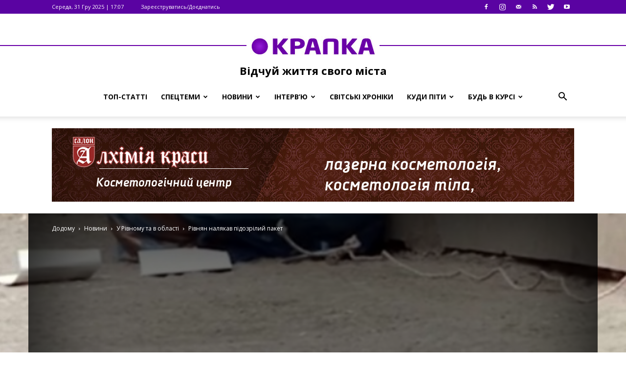

--- FILE ---
content_type: text/html; charset=UTF-8
request_url: https://krapka.rv.ua/2018/09/22/rivnyan-nalyakav-pidozrilyj-paket/
body_size: 21868
content:
<!doctype html >
<!--[if IE 8]>    <html class="ie8" lang="en"> <![endif]-->
<!--[if IE 9]>    <html class="ie9" lang="en"> <![endif]-->
<!--[if gt IE 8]><!--> <html lang="uk"> <!--<![endif]-->
<head>
    <title>Рівнян налякав підозрілий пакет | КРАПКА</title>
    <meta charset="UTF-8" />
    <meta name="viewport" content="width=device-width, initial-scale=1.0">
    <link rel="pingback" href="https://krapka.rv.ua/xmlrpc.php" />
    <meta property="og:image" content="https://krapka.rv.ua/wp-content/uploads/2017/04/predmet.jpg" /><link rel="icon" type="image/png" href="https://krapka.rv.ua/wp-content/uploads/2017/02/Favicon16h16.png"><link rel='dns-prefetch' href='//fonts.googleapis.com' />
<link rel='dns-prefetch' href='//s.w.org' />
<link rel="alternate" type="application/rss+xml" title="КРАПКА &raquo; стрічка" href="https://krapka.rv.ua/feed/" />
<link rel="alternate" type="application/rss+xml" title="КРАПКА &raquo; Канал коментарів" href="https://krapka.rv.ua/comments/feed/" />
<link rel="alternate" type="text/calendar" title="КРАПКА &raquo; iCal Feed" href="https://krapka.rv.ua/events/?ical=1" />
		<script type="text/javascript">
			window._wpemojiSettings = {"baseUrl":"https:\/\/s.w.org\/images\/core\/emoji\/11.2.0\/72x72\/","ext":".png","svgUrl":"https:\/\/s.w.org\/images\/core\/emoji\/11.2.0\/svg\/","svgExt":".svg","source":{"concatemoji":"https:\/\/krapka.rv.ua\/wp-includes\/js\/wp-emoji-release.min.js?ver=5.1.19"}};
			!function(e,a,t){var n,r,o,i=a.createElement("canvas"),p=i.getContext&&i.getContext("2d");function s(e,t){var a=String.fromCharCode;p.clearRect(0,0,i.width,i.height),p.fillText(a.apply(this,e),0,0);e=i.toDataURL();return p.clearRect(0,0,i.width,i.height),p.fillText(a.apply(this,t),0,0),e===i.toDataURL()}function c(e){var t=a.createElement("script");t.src=e,t.defer=t.type="text/javascript",a.getElementsByTagName("head")[0].appendChild(t)}for(o=Array("flag","emoji"),t.supports={everything:!0,everythingExceptFlag:!0},r=0;r<o.length;r++)t.supports[o[r]]=function(e){if(!p||!p.fillText)return!1;switch(p.textBaseline="top",p.font="600 32px Arial",e){case"flag":return s([55356,56826,55356,56819],[55356,56826,8203,55356,56819])?!1:!s([55356,57332,56128,56423,56128,56418,56128,56421,56128,56430,56128,56423,56128,56447],[55356,57332,8203,56128,56423,8203,56128,56418,8203,56128,56421,8203,56128,56430,8203,56128,56423,8203,56128,56447]);case"emoji":return!s([55358,56760,9792,65039],[55358,56760,8203,9792,65039])}return!1}(o[r]),t.supports.everything=t.supports.everything&&t.supports[o[r]],"flag"!==o[r]&&(t.supports.everythingExceptFlag=t.supports.everythingExceptFlag&&t.supports[o[r]]);t.supports.everythingExceptFlag=t.supports.everythingExceptFlag&&!t.supports.flag,t.DOMReady=!1,t.readyCallback=function(){t.DOMReady=!0},t.supports.everything||(n=function(){t.readyCallback()},a.addEventListener?(a.addEventListener("DOMContentLoaded",n,!1),e.addEventListener("load",n,!1)):(e.attachEvent("onload",n),a.attachEvent("onreadystatechange",function(){"complete"===a.readyState&&t.readyCallback()})),(n=t.source||{}).concatemoji?c(n.concatemoji):n.wpemoji&&n.twemoji&&(c(n.twemoji),c(n.wpemoji)))}(window,document,window._wpemojiSettings);
		</script>
		<style type="text/css">
img.wp-smiley,
img.emoji {
	display: inline !important;
	border: none !important;
	box-shadow: none !important;
	height: 1em !important;
	width: 1em !important;
	margin: 0 .07em !important;
	vertical-align: -0.1em !important;
	background: none !important;
	padding: 0 !important;
}
</style>
	<link rel='stylesheet' id='widget-calendar-pro-style-css'  href='https://krapka.rv.ua/wp-content/plugins/events-calendar-pro/src/resources/css/widget-calendar-full.css?ver=4.4.19' type='text/css' media='all' />
<link rel='stylesheet' id='tribe_events-widget-calendar-pro-style-css'  href='https://krapka.rv.ua/wp-content/plugins/events-calendar-pro/src/resources/css/widget-calendar-theme.css?ver=4.4.19' type='text/css' media='all' />
<link rel='stylesheet' id='tribe_events--widget-calendar-pro-override-style-css'  href='https://krapka.rv.ua/wp-content/plugins/events-calendar-pro/src/resources/css/widget-calendar-theme.css?ver=4.4.19' type='text/css' media='all' />
<link rel='stylesheet' id='tribe_events-widget-calendar-pro-override-style-css'  href='https://krapka.rv.ua/wp-content/plugins/events-calendar-pro/src/resources/css/widget-calendar-theme.css?ver=4.4.19' type='text/css' media='all' />
<link rel='stylesheet' id='wp-block-library-css'  href='https://krapka.rv.ua/wp-includes/css/dist/block-library/style.min.css?ver=5.1.19' type='text/css' media='all' />
<link rel='stylesheet' id='tribe-events-full-pro-calendar-style-css'  href='https://krapka.rv.ua/wp-content/plugins/events-calendar-pro/src/resources/css/tribe-events-pro-full.min.css?ver=4.4.19' type='text/css' media='all' />
<link rel='stylesheet' id='tribe-events-calendar-pro-style-css'  href='https://krapka.rv.ua/wp-content/plugins/events-calendar-pro/src/resources/css/tribe-events-pro-theme.min.css?ver=4.4.19' type='text/css' media='all' />
<link rel='stylesheet' id='tribe-events-calendar-full-pro-mobile-style-css'  href='https://krapka.rv.ua/wp-content/plugins/events-calendar-pro/src/resources/css/tribe-events-pro-full-mobile.min.css?ver=4.4.19' type='text/css' media='only screen and (max-width: 768px)' />
<link rel='stylesheet' id='tribe-events-calendar-pro-mobile-style-css'  href='https://krapka.rv.ua/wp-content/plugins/events-calendar-pro/src/resources/css/tribe-events-pro-theme-mobile.min.css?ver=4.4.19' type='text/css' media='only screen and (max-width: 768px)' />
<link rel='stylesheet' id='google-fonts-style-css'  href='https://fonts.googleapis.com/css?family=Open+Sans%3A300italic%2C400%2C400italic%2C600%2C600italic%2C700%7CRoboto%3A300%2C400%2C400italic%2C500%2C500italic%2C700%2C900&#038;ver=7.8.1' type='text/css' media='all' />
<link rel='stylesheet' id='js_composer_front-css'  href='https://krapka.rv.ua/wp-content/plugins/js_composer/assets/css/js_composer.min.css?ver=5.7' type='text/css' media='all' />
<link rel='stylesheet' id='td-theme-css'  href='https://krapka.rv.ua/wp-content/themes/Newspaper/style.css?ver=7.8.1c' type='text/css' media='all' />
<link rel='stylesheet' id='td-theme-child-css'  href='https://krapka.rv.ua/wp-content/themes/Newspaper-child/style.css?ver=7.8.1c' type='text/css' media='all' />
<link rel='stylesheet' id='font-awesome-css'  href='https://krapka.rv.ua/wp-content/plugins/js_composer/assets/lib/bower/font-awesome/css/font-awesome.min.css?ver=5.7' type='text/css' media='all' />
<link rel='stylesheet' id='td-theme-demo-style-css'  href='https://krapka.rv.ua/wp-content/themes/Newspaper/includes/demos/sport/demo_style.css?ver=7.8.1' type='text/css' media='all' />
<script type='text/javascript' src='https://krapka.rv.ua/wp-includes/js/jquery/jquery.js?ver=1.12.4'></script>
<script type='text/javascript' src='https://krapka.rv.ua/wp-includes/js/jquery/jquery-migrate.min.js?ver=1.4.1'></script>
<script type='text/javascript'>
/* <![CDATA[ */
var TribeMiniCalendar = {"ajaxurl":"https:\/\/krapka.rv.ua\/wp-admin\/admin-ajax.php"};
/* ]]> */
</script>
<script type='text/javascript' src='https://krapka.rv.ua/wp-content/plugins/events-calendar-pro/src/resources/js/widget-calendar.js?ver=4.4.19'></script>
<link rel='https://api.w.org/' href='https://krapka.rv.ua/wp-json/' />
<link rel="EditURI" type="application/rsd+xml" title="RSD" href="https://krapka.rv.ua/xmlrpc.php?rsd" />
<link rel="wlwmanifest" type="application/wlwmanifest+xml" href="https://krapka.rv.ua/wp-includes/wlwmanifest.xml" /> 
<link rel='prev' title='У рівнянина вилучили міні-нарколабораторію' href='https://krapka.rv.ua/2018/09/22/u-rivnyanyna-vyluchyly-mini-narkolaboratoriyu/' />
<link rel='next' title='Молодa рівнянкa лeдве не виcтрибнула з вікнa' href='https://krapka.rv.ua/2018/09/22/moloda-rivnyanka-ledve-ne-vyctrybnula-z-vikna/' />
<meta name="generator" content="WordPress 5.1.19" />
<link rel="canonical" href="https://krapka.rv.ua/2018/09/22/rivnyan-nalyakav-pidozrilyj-paket/" />
<link rel='shortlink' href='https://krapka.rv.ua/?p=42623' />
<link rel="alternate" type="application/json+oembed" href="https://krapka.rv.ua/wp-json/oembed/1.0/embed?url=https%3A%2F%2Fkrapka.rv.ua%2F2018%2F09%2F22%2Frivnyan-nalyakav-pidozrilyj-paket%2F" />
<link rel="alternate" type="text/xml+oembed" href="https://krapka.rv.ua/wp-json/oembed/1.0/embed?url=https%3A%2F%2Fkrapka.rv.ua%2F2018%2F09%2F22%2Frivnyan-nalyakav-pidozrilyj-paket%2F&#038;format=xml" />
<meta name="tec-api-version" content="v1"><meta name="tec-api-origin" content="https://krapka.rv.ua"><link rel="https://theeventscalendar.com/" href="https://krapka.rv.ua/wp-json/tribe/events/v1/" /><!--[if lt IE 9]><script src="https://html5shim.googlecode.com/svn/trunk/html5.js"></script><![endif]-->
    <meta name="generator" content="Powered by WPBakery Page Builder - drag and drop page builder for WordPress."/>
<!--[if lte IE 9]><link rel="stylesheet" type="text/css" href="https://krapka.rv.ua/wp-content/plugins/js_composer/assets/css/vc_lte_ie9.min.css" media="screen"><![endif]-->
<!-- JS generated by theme -->

<script>
    
    

	    var tdBlocksArray = []; //here we store all the items for the current page

	    //td_block class - each ajax block uses a object of this class for requests
	    function tdBlock() {
		    this.id = '';
		    this.block_type = 1; //block type id (1-234 etc)
		    this.atts = '';
		    this.td_column_number = '';
		    this.td_current_page = 1; //
		    this.post_count = 0; //from wp
		    this.found_posts = 0; //from wp
		    this.max_num_pages = 0; //from wp
		    this.td_filter_value = ''; //current live filter value
		    this.is_ajax_running = false;
		    this.td_user_action = ''; // load more or infinite loader (used by the animation)
		    this.header_color = '';
		    this.ajax_pagination_infinite_stop = ''; //show load more at page x
	    }


        // td_js_generator - mini detector
        (function(){
            var htmlTag = document.getElementsByTagName("html")[0];

            if ( navigator.userAgent.indexOf("MSIE 10.0") > -1 ) {
                htmlTag.className += ' ie10';
            }

            if ( !!navigator.userAgent.match(/Trident.*rv\:11\./) ) {
                htmlTag.className += ' ie11';
            }

            if ( /(iPad|iPhone|iPod)/g.test(navigator.userAgent) ) {
                htmlTag.className += ' td-md-is-ios';
            }

            var user_agent = navigator.userAgent.toLowerCase();
            if ( user_agent.indexOf("android") > -1 ) {
                htmlTag.className += ' td-md-is-android';
            }

            if ( -1 !== navigator.userAgent.indexOf('Mac OS X')  ) {
                htmlTag.className += ' td-md-is-os-x';
            }

            if ( /chrom(e|ium)/.test(navigator.userAgent.toLowerCase()) ) {
               htmlTag.className += ' td-md-is-chrome';
            }

            if ( -1 !== navigator.userAgent.indexOf('Firefox') ) {
                htmlTag.className += ' td-md-is-firefox';
            }

            if ( -1 !== navigator.userAgent.indexOf('Safari') && -1 === navigator.userAgent.indexOf('Chrome') ) {
                htmlTag.className += ' td-md-is-safari';
            }

            if( -1 !== navigator.userAgent.indexOf('IEMobile') ){
                htmlTag.className += ' td-md-is-iemobile';
            }

        })();




        var tdLocalCache = {};

        ( function () {
            "use strict";

            tdLocalCache = {
                data: {},
                remove: function (resource_id) {
                    delete tdLocalCache.data[resource_id];
                },
                exist: function (resource_id) {
                    return tdLocalCache.data.hasOwnProperty(resource_id) && tdLocalCache.data[resource_id] !== null;
                },
                get: function (resource_id) {
                    return tdLocalCache.data[resource_id];
                },
                set: function (resource_id, cachedData) {
                    tdLocalCache.remove(resource_id);
                    tdLocalCache.data[resource_id] = cachedData;
                }
            };
        })();

    
    
var tds_login_sing_in_widget="show";
var td_viewport_interval_list=[{"limitBottom":767,"sidebarWidth":228},{"limitBottom":1018,"sidebarWidth":300},{"limitBottom":1140,"sidebarWidth":324}];
var td_animation_stack_effect="type0";
var tds_animation_stack=true;
var td_animation_stack_specific_selectors=".entry-thumb, img";
var td_animation_stack_general_selectors=".td-animation-stack img, .td-animation-stack .entry-thumb, .post img";
var td_ajax_url="https:\/\/krapka.rv.ua\/wp-admin\/admin-ajax.php?td_theme_name=Newspaper&v=7.8.1";
var td_get_template_directory_uri="https:\/\/krapka.rv.ua\/wp-content\/themes\/Newspaper";
var tds_snap_menu="smart_snap_always";
var tds_logo_on_sticky="";
var tds_header_style="10";
var td_please_wait="\u0411\u0443\u0434\u044c\u043b\u0430\u0441\u043a\u0430, \u0437\u0430\u0447\u0435\u043a\u0430\u0439\u0442\u0435...";
var td_email_user_pass_incorrect="\u041d\u0435\u0432\u0456\u0440\u043d\u0435 \u0456\u043c'\u044f \u043a\u043e\u0440\u0438\u0441\u0442\u0443\u0432\u0430\u0447\u0430 \u0447\u0438 \u043f\u0430\u0440\u043e\u043b\u044c!";
var td_email_user_incorrect="\u041d\u0435\u0432\u0456\u0440\u043d\u0430 \u0435\u043b\u0435\u043a\u0442\u0440\u043e\u043d\u043d\u0430 \u0430\u0434\u0440\u0435\u0441\u0430 \u0430\u0431\u043e \u0456\u043c'\u044f \u043a\u043e\u0440\u0438\u0441\u0442\u0443\u0432\u0430\u0447\u0430!";
var td_email_incorrect="\u041d\u0435\u0432\u0456\u0440\u043d\u0430 \u0435\u043b\u0435\u043a\u0442\u0440\u043e\u043d\u043d\u0430 \u0430\u0434\u0440\u0435\u0441\u0430!";
var tds_more_articles_on_post_enable="";
var tds_more_articles_on_post_time_to_wait="";
var tds_more_articles_on_post_pages_distance_from_top=0;
var tds_theme_color_site_wide="#5a03a2";
var tds_smart_sidebar="enabled";
var tdThemeName="Newspaper";
var td_magnific_popup_translation_tPrev="\u041f\u043e\u043f\u0435\u0440\u0435\u0434\u043d\u0456\u0439 (\u041a\u043d\u043e\u043f\u043a\u0430 \u0432\u043b\u0456\u0432\u043e)";
var td_magnific_popup_translation_tNext="\u041d\u0430\u0441\u0442\u0443\u043f\u043d\u0438\u0439 (\u041a\u043d\u043e\u043f\u043a\u0430 \u0432\u043f\u0440\u0430\u0432\u043e)";
var td_magnific_popup_translation_tCounter="%curr% \u0437 %total%";
var td_magnific_popup_translation_ajax_tError="\u0412\u043c\u0456\u0441\u0442 %url% \u043d\u0435 \u043c\u043e\u0436\u0435 \u0431\u0443\u0442\u0438 \u0437\u0430\u0432\u0430\u043d\u0442\u0430\u0436\u0435\u043d\u043e.";
var td_magnific_popup_translation_image_tError="\u0417\u043e\u0431\u0440\u0430\u0436\u0435\u043d\u043d\u044f #%curr% \u043d\u0435 \u0432\u0434\u0430\u043b\u043e\u0441\u044f \u0437\u0430\u0432\u0430\u043d\u0442\u0430\u0436\u0438\u0442\u0438.";
var td_ad_background_click_link="";
var td_ad_background_click_target="";
</script>

<script>
  (function(i,s,o,g,r,a,m){i['GoogleAnalyticsObject']=r;i[r]=i[r]||function(){
  (i[r].q=i[r].q||[]).push(arguments)},i[r].l=1*new Date();a=s.createElement(o),
  m=s.getElementsByTagName(o)[0];a.async=1;a.src=g;m.parentNode.insertBefore(a,m)
  })(window,document,'script','https://www.google-analytics.com/analytics.js','ga');

  ga('create', 'UA-90566097-1', 'auto');
  ga('send', 'pageview');

</script><link rel="icon" href="https://krapka.rv.ua/wp-content/uploads/2017/02/cropped-Favicon16h16-32x32.png" sizes="32x32" />
<link rel="icon" href="https://krapka.rv.ua/wp-content/uploads/2017/02/cropped-Favicon16h16-192x192.png" sizes="192x192" />
<link rel="apple-touch-icon-precomposed" href="https://krapka.rv.ua/wp-content/uploads/2017/02/cropped-Favicon16h16-180x180.png" />
<meta name="msapplication-TileImage" content="https://krapka.rv.ua/wp-content/uploads/2017/02/cropped-Favicon16h16-270x270.png" />
<noscript><style type="text/css"> .wpb_animate_when_almost_visible { opacity: 1; }</style></noscript></head>

<body class="post-template-default single single-post postid-42623 single-format-standard tribe-no-js tribe-bar-is-disabled rivnyan-nalyakav-pidozrilyj-paket global-block-template-1 td-sport-stack single_template_8 wpb-js-composer js-comp-ver-5.7 vc_responsive td-animation-stack-type0 td-boxed-layout" itemscope="itemscope" itemtype="https://schema.org/WebPage">

        <div class="td-scroll-up"><i class="td-icon-menu-up"></i></div>
    
    <div class="td-menu-background"></div>
<div id="td-mobile-nav">
    <div class="td-mobile-container">
        <!-- mobile menu top section -->
        <div class="td-menu-socials-wrap">
            <!-- socials -->
            <div class="td-menu-socials">
                
        <span class="td-social-icon-wrap">
            <a target="_blank" href="https://www.facebook.com/%D0%9F%D0%BE%D1%80%D1%82%D0%B0%D0%BB-%D0%9A%D1%80%D0%B0%D0%BF%D0%BA%D0%B0-401785203508039/" title="Facebook">
                <i class="td-icon-font td-icon-facebook"></i>
            </a>
        </span>
        <span class="td-social-icon-wrap">
            <a target="_blank" href="https://www.instagram.com/krapka_rv" title="Instagram">
                <i class="td-icon-font td-icon-instagram"></i>
            </a>
        </span>
        <span class="td-social-icon-wrap">
            <a target="_blank" href="mailto:krapka.rv@gmail.com" title="Mail">
                <i class="td-icon-font td-icon-mail-1"></i>
            </a>
        </span>
        <span class="td-social-icon-wrap">
            <a target="_blank" href="https://krapka.rv.ua/feed/" title="RSS">
                <i class="td-icon-font td-icon-rss"></i>
            </a>
        </span>
        <span class="td-social-icon-wrap">
            <a target="_blank" href="https://twitter.com/KRAPKA_rv" title="Twitter">
                <i class="td-icon-font td-icon-twitter"></i>
            </a>
        </span>
        <span class="td-social-icon-wrap">
            <a target="_blank" href="https://www.youtube.com/channel/UCd2hGSE0wbefeJFb9-oMLaw/featured" title="Youtube">
                <i class="td-icon-font td-icon-youtube"></i>
            </a>
        </span>            </div>
            <!-- close button -->
            <div class="td-mobile-close">
                <a href="#"><i class="td-icon-close-mobile"></i></a>
            </div>
        </div>

        <!-- login section -->
                    <div class="td-menu-login-section">
                
    <div class="td-guest-wrap">
        <div class="td-menu-avatar"><div class="td-avatar-container"><img alt='' src='https://secure.gravatar.com/avatar/?s=80&#038;d=mm&#038;r=g' srcset='https://secure.gravatar.com/avatar/?s=160&#038;d=mm&#038;r=g 2x' class='avatar avatar-80 photo avatar-default' height='80' width='80' /></div></div>
        <div class="td-menu-login"><a id="login-link-mob">Sign in</a></div>
    </div>
            </div>
        
        <!-- menu section -->
        <div class="td-mobile-content">
	        <div class="mobile-summary-wrapper">
		        <a href="#" class="mob-summary"></a>
	        </div>
            <div class="menu-td-demo-header-menu-container"><ul id="menu-td-demo-header-menu" class="td-mobile-main-menu"><li id="menu-item-185" class="menu-item menu-item-type-taxonomy menu-item-object-category menu-item-first menu-item-185"><a href="https://krapka.rv.ua/category/top-statti/">Топ-статті</a></li>
<li id="menu-item-2137" class="menu-item menu-item-type-taxonomy menu-item-object-category menu-item-has-children menu-item-2137"><a href="https://krapka.rv.ua/category/special/">Спецтеми<i class="td-icon-menu-right td-element-after"></i></a>
<ul class="sub-menu">
	<li id="menu-item-21520" class="menu-item menu-item-type-taxonomy menu-item-object-category menu-item-21520"><a href="https://krapka.rv.ua/category/special/u-fokusi/">У фокусі</a></li>
	<li id="menu-item-21521" class="menu-item menu-item-type-taxonomy menu-item-object-category menu-item-21521"><a href="https://krapka.rv.ua/category/special/reportazhi/">Репортажі</a></li>
	<li id="menu-item-21522" class="menu-item menu-item-type-taxonomy menu-item-object-category menu-item-21522"><a href="https://krapka.rv.ua/category/special/zhyttya/">Життя</a></li>
	<li id="menu-item-21524" class="menu-item menu-item-type-taxonomy menu-item-object-category menu-item-21524"><a href="https://krapka.rv.ua/category/special/mistsya/">Місця</a></li>
	<li id="menu-item-21525" class="menu-item menu-item-type-taxonomy menu-item-object-category menu-item-21525"><a href="https://krapka.rv.ua/category/special/svyata/">Свята</a></li>
	<li id="menu-item-21526" class="menu-item menu-item-type-taxonomy menu-item-object-category menu-item-21526"><a href="https://krapka.rv.ua/category/special/spozhyvach/">Споживач</a></li>
	<li id="menu-item-21527" class="menu-item menu-item-type-taxonomy menu-item-object-category menu-item-21527"><a href="https://krapka.rv.ua/category/special/zdorovya/">Здоров&#8217;я</a></li>
	<li id="menu-item-25140" class="menu-item menu-item-type-taxonomy menu-item-object-category menu-item-25140"><a href="https://krapka.rv.ua/category/special/rivne-novorichne/">Рівне новорічне</a></li>
	<li id="menu-item-24779" class="menu-item menu-item-type-taxonomy menu-item-object-category menu-item-24779"><a href="https://krapka.rv.ua/category/special/pidsumky-roku-2017/">2017: Підсумки року</a></li>
	<li id="menu-item-46702" class="menu-item menu-item-type-taxonomy menu-item-object-category menu-item-46702"><a href="https://krapka.rv.ua/category/special/2018-pidsumky-roku/">2018: Підсумки року</a></li>
	<li id="menu-item-57639" class="menu-item menu-item-type-taxonomy menu-item-object-category menu-item-57639"><a href="https://krapka.rv.ua/category/special/2019-pidsumky-roku/">2019: Підсумки року</a></li>
</ul>
</li>
<li id="menu-item-2140" class="menu-item menu-item-type-taxonomy menu-item-object-category current-post-ancestor menu-item-has-children menu-item-2140"><a href="https://krapka.rv.ua/category/news/">Новини<i class="td-icon-menu-right td-element-after"></i></a>
<ul class="sub-menu">
	<li id="menu-item-2142" class="menu-item menu-item-type-taxonomy menu-item-object-category current-post-ancestor current-menu-parent current-post-parent menu-item-2142"><a href="https://krapka.rv.ua/category/news/u-rivnomu-i-oblasti/">У Рівному та в області</a></li>
	<li id="menu-item-2143" class="menu-item menu-item-type-taxonomy menu-item-object-category menu-item-2143"><a href="https://krapka.rv.ua/category/news/sotsium/">Соціум</a></li>
	<li id="menu-item-183" class="menu-item menu-item-type-taxonomy menu-item-object-category menu-item-183"><a href="https://krapka.rv.ua/category/news/polityka/">Політика</a></li>
	<li id="menu-item-2144" class="menu-item menu-item-type-taxonomy menu-item-object-category menu-item-2144"><a href="https://krapka.rv.ua/category/news/kryminal/">Кримінал</a></li>
	<li id="menu-item-21518" class="menu-item menu-item-type-taxonomy menu-item-object-category menu-item-21518"><a href="https://krapka.rv.ua/category/news/groshi/">Гроші</a></li>
	<li id="menu-item-21519" class="menu-item menu-item-type-taxonomy menu-item-object-category menu-item-21519"><a href="https://krapka.rv.ua/category/news/sport/">Спорт</a></li>
	<li id="menu-item-2141" class="menu-item menu-item-type-taxonomy menu-item-object-category menu-item-2141"><a href="https://krapka.rv.ua/category/news/v-ukrayini-i-v-sviti/">В Україні та у світі</a></li>
	<li id="menu-item-28545" class="menu-item menu-item-type-taxonomy menu-item-object-category menu-item-28545"><a href="https://krapka.rv.ua/category/news/golovni-novyny-za-60-sekund/">Головні новини за 60 секунд</a></li>
</ul>
</li>
<li id="menu-item-1679" class="menu-item menu-item-type-taxonomy menu-item-object-category menu-item-has-children menu-item-1679"><a href="https://krapka.rv.ua/category/interview/">Інтерв&#8217;ю<i class="td-icon-menu-right td-element-after"></i></a>
<ul class="sub-menu">
	<li id="menu-item-57025" class="menu-item menu-item-type-taxonomy menu-item-object-category menu-item-57025"><a href="https://krapka.rv.ua/category/interview/tsikava/">ЦіКава</a></li>
</ul>
</li>
<li id="menu-item-8954" class="menu-item menu-item-type-taxonomy menu-item-object-category menu-item-8954"><a href="https://krapka.rv.ua/category/svitski-hroniky/">Світські хроніки</a></li>
<li id="menu-item-18778" class="menu-item menu-item-type-taxonomy menu-item-object-category menu-item-has-children menu-item-18778"><a href="https://krapka.rv.ua/category/kudy-pity-rivne/">Куди піти<i class="td-icon-menu-right td-element-after"></i></a>
<ul class="sub-menu">
	<li id="menu-item-18782" class="menu-item menu-item-type-taxonomy menu-item-object-category menu-item-18782"><a href="https://krapka.rv.ua/category/kudy-pity-rivne/kontserty/">Концерти</a></li>
	<li id="menu-item-18781" class="menu-item menu-item-type-taxonomy menu-item-object-category menu-item-18781"><a href="https://krapka.rv.ua/category/kudy-pity-rivne/podiyi/">Події</a></li>
	<li id="menu-item-18780" class="menu-item menu-item-type-taxonomy menu-item-object-category menu-item-18780"><a href="https://krapka.rv.ua/category/kudy-pity-rivne/kino/">Кіно</a></li>
	<li id="menu-item-18779" class="menu-item menu-item-type-taxonomy menu-item-object-category menu-item-18779"><a href="https://krapka.rv.ua/category/kudy-pity-rivne/teatr/">Театр</a></li>
</ul>
</li>
<li id="menu-item-21528" class="menu-item menu-item-type-taxonomy menu-item-object-category menu-item-has-children menu-item-21528"><a href="https://krapka.rv.ua/category/bud-v-kursi/">Будь в курсі<i class="td-icon-menu-right td-element-after"></i></a>
<ul class="sub-menu">
	<li id="menu-item-21529" class="menu-item menu-item-type-taxonomy menu-item-object-category menu-item-21529"><a href="https://krapka.rv.ua/category/bud-v-kursi/tsej-den-v-istoriyi/">Цей день в історії</a></li>
	<li id="menu-item-21530" class="menu-item menu-item-type-taxonomy menu-item-object-category menu-item-21530"><a href="https://krapka.rv.ua/category/bud-v-kursi/pogoda/">Погода</a></li>
	<li id="menu-item-21531" class="menu-item menu-item-type-taxonomy menu-item-object-category menu-item-21531"><a href="https://krapka.rv.ua/category/bud-v-kursi/kurs-valyut/">Курс валют</a></li>
	<li id="menu-item-8955" class="menu-item menu-item-type-taxonomy menu-item-object-category menu-item-8955"><a href="https://krapka.rv.ua/category/bud-v-kursi/kuhnya-navyvorit/">Кухня навиворіт</a></li>
</ul>
</li>
</ul></div>        </div>
    </div>

    <!-- register/login section -->
            <div id="login-form-mobile" class="td-register-section">
            
            <div id="td-login-mob" class="td-login-animation td-login-hide-mob">
            	<!-- close button -->
	            <div class="td-login-close">
	                <a href="#" class="td-back-button"><i class="td-icon-read-down"></i></a>
	                <div class="td-login-title">Sign in</div>
	                <!-- close button -->
		            <div class="td-mobile-close">
		                <a href="#"><i class="td-icon-close-mobile"></i></a>
		            </div>
	            </div>
	            <div class="td-login-form-wrap">
	                <div class="td-login-panel-title"><span>Welcome!</span>Log into your account</div>
	                <div class="td_display_err"></div>
	                <div class="td-login-inputs"><input class="td-login-input" type="text" name="login_email" id="login_email-mob" value="" required><label>Ваше ім'я користувача</label></div>
	                <div class="td-login-inputs"><input class="td-login-input" type="password" name="login_pass" id="login_pass-mob" value="" required><label>Ваш пароль</label></div>
	                <input type="button" name="login_button" id="login_button-mob" class="td-login-button" value="УВІЙТИ">
	                <div class="td-login-info-text"><a href="#" id="forgot-pass-link-mob">Ви забули свій пароль?</a></div>
                </div>
            </div>

            

            <div id="td-forgot-pass-mob" class="td-login-animation td-login-hide-mob">
                <!-- close button -->
	            <div class="td-forgot-pass-close">
	                <a href="#" class="td-back-button"><i class="td-icon-read-down"></i></a>
	                <div class="td-login-title">Password recovery</div>
	            </div>
	            <div class="td-login-form-wrap">
	                <div class="td-login-panel-title">Відновіть свій пароль</div>
	                <div class="td_display_err"></div>
	                <div class="td-login-inputs"><input class="td-login-input" type="text" name="forgot_email" id="forgot_email-mob" value="" required><label>Ваш адреса електронної пошти</label></div>
	                <input type="button" name="forgot_button" id="forgot_button-mob" class="td-login-button" value="Відправити Мій Пароль">
                </div>
            </div>
        </div>
    </div>    <div class="td-search-background"></div>
<div class="td-search-wrap-mob">
	<div class="td-drop-down-search" aria-labelledby="td-header-search-button">
		<form method="get" class="td-search-form" action="https://krapka.rv.ua/">
			<!-- close button -->
			<div class="td-search-close">
				<a href="#"><i class="td-icon-close-mobile"></i></a>
			</div>
			<div role="search" class="td-search-input">
				<span>Пошук</span>
				<input id="td-header-search-mob" type="text" value="" name="s" autocomplete="off" />
			</div>
		</form>
		<div id="td-aj-search-mob"></div>
	</div>
</div>    
    
    <div id="td-outer-wrap" class="td-theme-wrap">
    
        <!--
Header style 10
-->

<div class="td-header-wrap td-header-style-10">

	<div class="td-header-top-menu-full">
		<div class="td-container td-header-row td-header-top-menu">
            
    <div class="top-bar-style-1">
        
<div class="td-header-sp-top-menu">


	        <div class="td_data_time">
            <div >

                Середа, 31 Гру 2025 | 17:07
            </div>
        </div>
    <ul class="top-header-menu td_ul_login"><li class="menu-item"><a class="td-login-modal-js menu-item" href="#login-form" data-effect="mpf-td-login-effect">Зареєструватись/Доєднатись</a><span class="td-sp-ico-login td_sp_login_ico_style"></span></li></ul></div>
        <div class="td-header-sp-top-widget">
    
        <span class="td-social-icon-wrap">
            <a target="_blank" href="https://www.facebook.com/%D0%9F%D0%BE%D1%80%D1%82%D0%B0%D0%BB-%D0%9A%D1%80%D0%B0%D0%BF%D0%BA%D0%B0-401785203508039/" title="Facebook">
                <i class="td-icon-font td-icon-facebook"></i>
            </a>
        </span>
        <span class="td-social-icon-wrap">
            <a target="_blank" href="https://www.instagram.com/krapka_rv" title="Instagram">
                <i class="td-icon-font td-icon-instagram"></i>
            </a>
        </span>
        <span class="td-social-icon-wrap">
            <a target="_blank" href="mailto:krapka.rv@gmail.com" title="Mail">
                <i class="td-icon-font td-icon-mail-1"></i>
            </a>
        </span>
        <span class="td-social-icon-wrap">
            <a target="_blank" href="https://krapka.rv.ua/feed/" title="RSS">
                <i class="td-icon-font td-icon-rss"></i>
            </a>
        </span>
        <span class="td-social-icon-wrap">
            <a target="_blank" href="https://twitter.com/KRAPKA_rv" title="Twitter">
                <i class="td-icon-font td-icon-twitter"></i>
            </a>
        </span>
        <span class="td-social-icon-wrap">
            <a target="_blank" href="https://www.youtube.com/channel/UCd2hGSE0wbefeJFb9-oMLaw/featured" title="Youtube">
                <i class="td-icon-font td-icon-youtube"></i>
            </a>
        </span></div>
    </div>

<!-- LOGIN MODAL -->

                <div  id="login-form" class="white-popup-block mfp-hide mfp-with-anim">
                    <div class="td-login-wrap">
                        <a href="#" class="td-back-button"><i class="td-icon-modal-back"></i></a>
                        <div id="td-login-div" class="td-login-form-div td-display-block">
                            <div class="td-login-panel-title">Sign in</div>
                            <div class="td-login-panel-descr">Ласкаво просимо! Увійдіть у свій обліковий запис</div>
                            <div class="td_display_err"></div>
                            <div class="td-login-inputs"><input class="td-login-input" type="text" name="login_email" id="login_email" value="" required><label>Ваше ім'я користувача</label></div>
	                        <div class="td-login-inputs"><input class="td-login-input" type="password" name="login_pass" id="login_pass" value="" required><label>Ваш пароль</label></div>
                            <input type="button" name="login_button" id="login_button" class="wpb_button btn td-login-button" value="Login">
                            <div class="td-login-info-text"><a href="#" id="forgot-pass-link">Forgot your password? Get help</a></div>
                            
                        </div>

                        

                         <div id="td-forgot-pass-div" class="td-login-form-div td-display-none">
                            <div class="td-login-panel-title">Password recovery</div>
                            <div class="td-login-panel-descr">Відновіть свій пароль</div>
                            <div class="td_display_err"></div>
                            <div class="td-login-inputs"><input class="td-login-input" type="text" name="forgot_email" id="forgot_email" value="" required><label>Ваш адреса електронної пошти</label></div>
                            <input type="button" name="forgot_button" id="forgot_button" class="wpb_button btn td-login-button" value="Send My Password">
                            <div class="td-login-info-text">Пароль буде надісланий Вам электронною поштою.</div>
                        </div>
                    </div>
                </div>
                		</div>
	</div>

    <div class="td-banner-wrap-full td-logo-wrap-full td-logo-mobile-loaded">
        <div class="td-header-sp-logo">
            <div class="td-container">
		<a class="td-main-logo" href="https://krapka.rv.ua/">
			<img class="td-retina-data"  data-retina="https://krapka.rv.ua/wp-content/uploads/2017/02/newtoplogo272x90.jpg" src="https://krapka.rv.ua/wp-content/uploads/2017/02/newtoplogo272x90.jpg" alt=""/>
			<span class="td-visual-hidden">КРАПКА</span>
		</a>
	</div>
	        </div>
        <div class="slogan">
          Відчуй життя свого міста        </div>
    </div>

	<div class="td-header-menu-wrap-full">
		<div class="td-header-menu-wrap td-header-gradient">
			<div class="td-container td-header-row td-header-main-menu">
				<div id="td-header-menu" role="navigation">
    <div id="td-top-mobile-toggle"><a href="#"><i class="td-icon-font td-icon-mobile"></i></a></div>
    <div class="td-main-menu-logo td-logo-in-header">
        		<a class="td-mobile-logo td-sticky-disable" href="https://krapka.rv.ua/">
			<img class="td-retina-data" data-retina="https://krapka.rv.ua/wp-content/uploads/2017/02/footerlogo150h50.png" src="https://krapka.rv.ua/wp-content/uploads/2017/02/footerlogo150h50.png" alt=""/>
		</a>
			<a class="td-header-logo td-sticky-disable" href="https://krapka.rv.ua/">
			<img class="td-retina-data" data-retina="https://krapka.rv.ua/wp-content/uploads/2017/02/newtoplogo272x90.jpg" src="https://krapka.rv.ua/wp-content/uploads/2017/02/newtoplogo272x90.jpg" alt=""/>
		</a>
	    </div>
    <div class="menu-td-demo-header-menu-container"><ul id="menu-td-demo-header-menu-1" class="sf-menu"><li class="menu-item menu-item-type-taxonomy menu-item-object-category menu-item-first td-menu-item td-normal-menu menu-item-185"><a href="https://krapka.rv.ua/category/top-statti/">Топ-статті</a></li>
<li class="menu-item menu-item-type-taxonomy menu-item-object-category menu-item-has-children td-menu-item td-normal-menu menu-item-2137"><a href="https://krapka.rv.ua/category/special/">Спецтеми</a>
<ul class="sub-menu">
	<li class="menu-item menu-item-type-taxonomy menu-item-object-category td-menu-item td-normal-menu menu-item-21520"><a href="https://krapka.rv.ua/category/special/u-fokusi/">У фокусі</a></li>
	<li class="menu-item menu-item-type-taxonomy menu-item-object-category td-menu-item td-normal-menu menu-item-21521"><a href="https://krapka.rv.ua/category/special/reportazhi/">Репортажі</a></li>
	<li class="menu-item menu-item-type-taxonomy menu-item-object-category td-menu-item td-normal-menu menu-item-21522"><a href="https://krapka.rv.ua/category/special/zhyttya/">Життя</a></li>
	<li class="menu-item menu-item-type-taxonomy menu-item-object-category td-menu-item td-normal-menu menu-item-21524"><a href="https://krapka.rv.ua/category/special/mistsya/">Місця</a></li>
	<li class="menu-item menu-item-type-taxonomy menu-item-object-category td-menu-item td-normal-menu menu-item-21525"><a href="https://krapka.rv.ua/category/special/svyata/">Свята</a></li>
	<li class="menu-item menu-item-type-taxonomy menu-item-object-category td-menu-item td-normal-menu menu-item-21526"><a href="https://krapka.rv.ua/category/special/spozhyvach/">Споживач</a></li>
	<li class="menu-item menu-item-type-taxonomy menu-item-object-category td-menu-item td-normal-menu menu-item-21527"><a href="https://krapka.rv.ua/category/special/zdorovya/">Здоров&#8217;я</a></li>
	<li class="menu-item menu-item-type-taxonomy menu-item-object-category td-menu-item td-normal-menu menu-item-25140"><a href="https://krapka.rv.ua/category/special/rivne-novorichne/">Рівне новорічне</a></li>
	<li class="menu-item menu-item-type-taxonomy menu-item-object-category td-menu-item td-normal-menu menu-item-24779"><a href="https://krapka.rv.ua/category/special/pidsumky-roku-2017/">2017: Підсумки року</a></li>
	<li class="menu-item menu-item-type-taxonomy menu-item-object-category td-menu-item td-normal-menu menu-item-46702"><a href="https://krapka.rv.ua/category/special/2018-pidsumky-roku/">2018: Підсумки року</a></li>
	<li class="menu-item menu-item-type-taxonomy menu-item-object-category td-menu-item td-normal-menu menu-item-57639"><a href="https://krapka.rv.ua/category/special/2019-pidsumky-roku/">2019: Підсумки року</a></li>
</ul>
</li>
<li class="menu-item menu-item-type-taxonomy menu-item-object-category current-post-ancestor menu-item-has-children td-menu-item td-normal-menu menu-item-2140"><a href="https://krapka.rv.ua/category/news/">Новини</a>
<ul class="sub-menu">
	<li class="menu-item menu-item-type-taxonomy menu-item-object-category current-post-ancestor current-menu-parent current-post-parent td-menu-item td-normal-menu menu-item-2142"><a href="https://krapka.rv.ua/category/news/u-rivnomu-i-oblasti/">У Рівному та в області</a></li>
	<li class="menu-item menu-item-type-taxonomy menu-item-object-category td-menu-item td-normal-menu menu-item-2143"><a href="https://krapka.rv.ua/category/news/sotsium/">Соціум</a></li>
	<li class="menu-item menu-item-type-taxonomy menu-item-object-category td-menu-item td-normal-menu menu-item-183"><a href="https://krapka.rv.ua/category/news/polityka/">Політика</a></li>
	<li class="menu-item menu-item-type-taxonomy menu-item-object-category td-menu-item td-normal-menu menu-item-2144"><a href="https://krapka.rv.ua/category/news/kryminal/">Кримінал</a></li>
	<li class="menu-item menu-item-type-taxonomy menu-item-object-category td-menu-item td-normal-menu menu-item-21518"><a href="https://krapka.rv.ua/category/news/groshi/">Гроші</a></li>
	<li class="menu-item menu-item-type-taxonomy menu-item-object-category td-menu-item td-normal-menu menu-item-21519"><a href="https://krapka.rv.ua/category/news/sport/">Спорт</a></li>
	<li class="menu-item menu-item-type-taxonomy menu-item-object-category td-menu-item td-normal-menu menu-item-2141"><a href="https://krapka.rv.ua/category/news/v-ukrayini-i-v-sviti/">В Україні та у світі</a></li>
	<li class="menu-item menu-item-type-taxonomy menu-item-object-category td-menu-item td-normal-menu menu-item-28545"><a href="https://krapka.rv.ua/category/news/golovni-novyny-za-60-sekund/">Головні новини за 60 секунд</a></li>
</ul>
</li>
<li class="menu-item menu-item-type-taxonomy menu-item-object-category menu-item-has-children td-menu-item td-normal-menu menu-item-1679"><a href="https://krapka.rv.ua/category/interview/">Інтерв&#8217;ю</a>
<ul class="sub-menu">
	<li class="menu-item menu-item-type-taxonomy menu-item-object-category td-menu-item td-normal-menu menu-item-57025"><a href="https://krapka.rv.ua/category/interview/tsikava/">ЦіКава</a></li>
</ul>
</li>
<li class="menu-item menu-item-type-taxonomy menu-item-object-category td-menu-item td-normal-menu menu-item-8954"><a href="https://krapka.rv.ua/category/svitski-hroniky/">Світські хроніки</a></li>
<li class="menu-item menu-item-type-taxonomy menu-item-object-category menu-item-has-children td-menu-item td-normal-menu menu-item-18778"><a href="https://krapka.rv.ua/category/kudy-pity-rivne/">Куди піти</a>
<ul class="sub-menu">
	<li class="menu-item menu-item-type-taxonomy menu-item-object-category td-menu-item td-normal-menu menu-item-18782"><a href="https://krapka.rv.ua/category/kudy-pity-rivne/kontserty/">Концерти</a></li>
	<li class="menu-item menu-item-type-taxonomy menu-item-object-category td-menu-item td-normal-menu menu-item-18781"><a href="https://krapka.rv.ua/category/kudy-pity-rivne/podiyi/">Події</a></li>
	<li class="menu-item menu-item-type-taxonomy menu-item-object-category td-menu-item td-normal-menu menu-item-18780"><a href="https://krapka.rv.ua/category/kudy-pity-rivne/kino/">Кіно</a></li>
	<li class="menu-item menu-item-type-taxonomy menu-item-object-category td-menu-item td-normal-menu menu-item-18779"><a href="https://krapka.rv.ua/category/kudy-pity-rivne/teatr/">Театр</a></li>
</ul>
</li>
<li class="menu-item menu-item-type-taxonomy menu-item-object-category menu-item-has-children td-menu-item td-normal-menu menu-item-21528"><a href="https://krapka.rv.ua/category/bud-v-kursi/">Будь в курсі</a>
<ul class="sub-menu">
	<li class="menu-item menu-item-type-taxonomy menu-item-object-category td-menu-item td-normal-menu menu-item-21529"><a href="https://krapka.rv.ua/category/bud-v-kursi/tsej-den-v-istoriyi/">Цей день в історії</a></li>
	<li class="menu-item menu-item-type-taxonomy menu-item-object-category td-menu-item td-normal-menu menu-item-21530"><a href="https://krapka.rv.ua/category/bud-v-kursi/pogoda/">Погода</a></li>
	<li class="menu-item menu-item-type-taxonomy menu-item-object-category td-menu-item td-normal-menu menu-item-21531"><a href="https://krapka.rv.ua/category/bud-v-kursi/kurs-valyut/">Курс валют</a></li>
	<li class="menu-item menu-item-type-taxonomy menu-item-object-category td-menu-item td-normal-menu menu-item-8955"><a href="https://krapka.rv.ua/category/bud-v-kursi/kuhnya-navyvorit/">Кухня навиворіт</a></li>
</ul>
</li>
</ul></div></div>


<div class="td-search-wrapper">
    <div id="td-top-search">
        <!-- Search -->
        <div class="header-search-wrap">
            <div class="dropdown header-search">
                <a id="td-header-search-button" href="#" role="button" class="dropdown-toggle " data-toggle="dropdown"><i class="td-icon-search"></i></a>
                <a id="td-header-search-button-mob" href="#" role="button" class="dropdown-toggle " data-toggle="dropdown"><i class="td-icon-search"></i></a>
            </div>
        </div>
    </div>
</div>

<div class="header-search-wrap">
	<div class="dropdown header-search">
		<div class="td-drop-down-search" aria-labelledby="td-header-search-button">
			<form method="get" class="td-search-form" action="https://krapka.rv.ua/">
				<div role="search" class="td-head-form-search-wrap">
					<input id="td-header-search" type="text" value="" name="s" autocomplete="off" /><input class="wpb_button wpb_btn-inverse btn" type="submit" id="td-header-search-top" value="Пошук" />
				</div>
			</form>
			<div id="td-aj-search"></div>
		</div>
	</div>
</div>			</div>
		</div>
	</div>

    <div class="td-banner-wrap-full td-banner-bg">
        <div class="td-container-header td-header-row td-header-header">
            <div class="td-header-sp-recs">
                <div class="td-header-rec-wrap">
    <div class='deskmargbot-40 custom-show' style=''>
	<div class='td-all-devices'>
		<a href='http://alchimia.rv.ua/index.php/uk/' target='_blank'><image src="https://krapka.rv.ua/wp-content/uploads/2018/10/17.gif" /></a>
	</div>
</div>	

</div>            </div>
        </div>
    </div>

</div><article id="post-42623" class="td-post-template-8 post-42623 post type-post status-publish format-standard has-post-thumbnail hentry category-u-rivnomu-i-oblasti tag-dopomoga" itemscope itemtype="https://schema.org/Article">
    <div class="td-post-header td-image-gradient-style8">
        <div class="td-crumb-container"><div class="entry-crumbs" itemscope itemtype="http://schema.org/BreadcrumbList"><span class="td-bred-first"><a href="https://krapka.rv.ua/">Додому</a></span> <i class="td-icon-right td-bread-sep"></i> <span itemscope itemprop="itemListElement" itemtype="http://schema.org/ListItem">
                               <a title="Переглянути усі публікації в Новини" class="entry-crumb" itemscope itemprop="item" itemtype="http://schema.org/Thing" href="https://krapka.rv.ua/category/news/">
                                  <span itemprop="name">Новини</span>    </a>    <meta itemprop="position" content = "1"></span> <i class="td-icon-right td-bread-sep"></i> <span itemscope itemprop="itemListElement" itemtype="http://schema.org/ListItem">
                               <a title="Переглянути усі публікації в У Рівному та в області" class="entry-crumb" itemscope itemprop="item" itemtype="http://schema.org/Thing" href="https://krapka.rv.ua/category/news/u-rivnomu-i-oblasti/">
                                  <span itemprop="name">У Рівному та в області</span>    </a>    <meta itemprop="position" content = "2"></span> <i class="td-icon-right td-bread-sep td-bred-no-url-last"></i> <span class="td-bred-no-url-last">Рівнян налякав підозрілий пакет</span></div></div>

        <div class="td-post-header-holder">

            <header class="td-post-title">

                <ul class="td-category"><li class="entry-category"><a  href="https://krapka.rv.ua/category/news/">Новини</a></li><li class="entry-category"><a  href="https://krapka.rv.ua/category/news/u-rivnomu-i-oblasti/">У Рівному та в області</a></li></ul>                <h1 class="entry-title">Рівнян налякав підозрілий пакет</h1>

                
                <div class="td-module-meta-info">
                                        <span class="td-post-date"><time class="entry-date updated td-module-date" datetime="2018-09-22T18:14:05+00:00" >22.09.2018 - 18:14</time></span>                    <div class="td-post-views"><i class="td-icon-views"></i><span class="td-nr-views-42623">1395</span></div>                    <div class="td-post-comments"><a href="https://krapka.rv.ua/2018/09/22/rivnyan-nalyakav-pidozrilyj-paket/#respond"><i class="td-icon-comments"></i>0</a></div>                </div>

            </header>
        </div>
		
    </div>

<div class="td-post-template-8-box">

    <div style="padding-top: 20px;">
            </div>
    <div style="padding-top: 20px;">
            </div>

    <div class="td-container">
        <div class="td-pb-row">
		
                                    <div class="td-pb-span8 td-main-content" role="main">
                            <div class="td-ss-main-content">
                                
    

    <div class="td-post-content">
        <p>Підозрілий пакет налякав перехожих у Рівному. Його виявили на Кн. Володимира, 112. Це сталося 21 вересня.</p>
<p>Так, допомогу працівникам національної поліції під час обстеження підозрілого пакету надавали рятувальники, повідомляють у ГУ ДСНС України в Рівненській області.</p>
    </div>


    <footer>
                
        <div class="td-post-source-tags">
                        <ul class="td-tags td-post-small-box clearfix"><li><span>МІТКИ</span></li><li><a href="https://krapka.rv.ua/tag/dopomoga/">допомога</a></li></ul>        </div>

                <div class="td-block-row td-post-next-prev"><div class="td-block-span6 td-post-prev-post"><div class="td-post-next-prev-content"><span>Попередня стаття</span><a href="https://krapka.rv.ua/2018/09/22/u-rivnyanyna-vyluchyly-mini-narkolaboratoriyu/">У рівнянина вилучили міні-нарколабораторію</a></div></div><div class="td-next-prev-separator"></div><div class="td-block-span6 td-post-next-post"><div class="td-post-next-prev-content"><span>Наступна стаття</span><a href="https://krapka.rv.ua/2018/09/22/moloda-rivnyanka-ledve-ne-vyctrybnula-z-vikna/">Молодa рівнянкa лeдве не виcтрибнула з вікнa</a></div></div></div>            <span style="display: none;" itemprop="author" itemscope itemtype="https://schema.org/Person"><meta itemprop="name" content="krapka.rv.ua"></span><meta itemprop="datePublished" content="2018-09-22T18:14:05+00:00"><meta itemprop="dateModified" content="2018-09-25T22:08:00+02:00"><meta itemscope itemprop="mainEntityOfPage" itemType="https://schema.org/WebPage" itemid="https://krapka.rv.ua/2018/09/22/rivnyan-nalyakav-pidozrilyj-paket/"/><span style="display: none;" itemprop="publisher" itemscope itemtype="https://schema.org/Organization"><span style="display: none;" itemprop="logo" itemscope itemtype="https://schema.org/ImageObject"><meta itemprop="url" content="https://krapka.rv.ua/wp-content/uploads/2017/02/newtoplogo272x90.jpg"></span><meta itemprop="name" content="КРАПКА"></span><meta itemprop="headline " content="Рівнян налякав підозрілий пакет"><span style="display: none;" itemprop="image" itemscope itemtype="https://schema.org/ImageObject"><meta itemprop="url" content="https://krapka.rv.ua/wp-content/uploads/2017/04/predmet.jpg"><meta itemprop="width" content="600"><meta itemprop="height" content="276"></span>    </footer>

    <div class="td_block_wrap td_block_related_posts td_uid_1_69553c330faac_rand td_with_ajax_pagination td-pb-border-top td_block_template_1"  data-td-block-uid="td_uid_1_69553c330faac" ><script>var block_td_uid_1_69553c330faac = new tdBlock();
block_td_uid_1_69553c330faac.id = "td_uid_1_69553c330faac";
block_td_uid_1_69553c330faac.atts = '{"limit":3,"sort":"","post_ids":"","tag_slug":"","autors_id":"","installed_post_types":"","category_id":"","category_ids":"","custom_title":"","custom_url":"","show_child_cat":"","sub_cat_ajax":"","ajax_pagination":"next_prev","header_color":"","header_text_color":"","ajax_pagination_infinite_stop":"","td_column_number":3,"td_ajax_preloading":"","td_ajax_filter_type":"td_custom_related","td_ajax_filter_ids":"","td_filter_default_txt":"\u0412\u0441\u0456","color_preset":"","border_top":"","class":"td_uid_1_69553c330faac_rand","el_class":"","offset":"","css":"","tdc_css":"","tdc_css_class":"td_uid_1_69553c330faac_rand","live_filter":"cur_post_same_categories","live_filter_cur_post_id":42623,"live_filter_cur_post_author":"2","block_template_id":""}';
block_td_uid_1_69553c330faac.td_column_number = "3";
block_td_uid_1_69553c330faac.block_type = "td_block_related_posts";
block_td_uid_1_69553c330faac.post_count = "3";
block_td_uid_1_69553c330faac.found_posts = "6800";
block_td_uid_1_69553c330faac.header_color = "";
block_td_uid_1_69553c330faac.ajax_pagination_infinite_stop = "";
block_td_uid_1_69553c330faac.max_num_pages = "2267";
tdBlocksArray.push(block_td_uid_1_69553c330faac);
</script><h4 class="td-related-title td-block-title"><a id="td_uid_2_69553c3318bcd" class="td-related-left td-cur-simple-item" data-td_filter_value="" data-td_block_id="td_uid_1_69553c330faac" href="#">СХОЖІ СТАТТІ</a><a id="td_uid_3_69553c3318bdc" class="td-related-right" data-td_filter_value="td_related_more_from_author" data-td_block_id="td_uid_1_69553c330faac" href="#">БІЛЬШЕ ВІД АВТОРА</a></h4><div id=td_uid_1_69553c330faac class="td_block_inner">

	<div class="td-related-row">

	<div class="td-related-span4">

        <div class="td_module_related_posts td-animation-stack td_mod_related_posts">
            <div class="td-module-image">
                <div class="td-module-thumb"><a href="https://krapka.rv.ua/2025/11/20/u-rivnomu-chastyna-budynkiv-zalyshylysya-bez-svitla-vody-i-tepla/" rel="bookmark" title="У Рівному частина будинків залишилися без світла, води і тепла"><img width="218" height="150" class="entry-thumb" src="https://krapka.rv.ua/wp-content/uploads/2017/05/svitlo-218x150.jpg" srcset="https://krapka.rv.ua/wp-content/uploads/2017/05/svitlo-218x150.jpg 218w, https://krapka.rv.ua/wp-content/uploads/2017/05/svitlo-100x70.jpg 100w" sizes="(max-width: 218px) 100vw, 218px" alt="" title="У Рівному частина будинків залишилися без світла, води і тепла"/></a></div>                <a href="https://krapka.rv.ua/category/top-statti/" class="td-post-category">Топ-статті</a>            </div>
            <div class="item-details">
                <h3 class="entry-title td-module-title"><a href="https://krapka.rv.ua/2025/11/20/u-rivnomu-chastyna-budynkiv-zalyshylysya-bez-svitla-vody-i-tepla/" rel="bookmark" title="У Рівному частина будинків залишилися без світла, води і тепла">У Рівному частина будинків залишилися без світла, води і тепла</a></h3>            </div>
        </div>
        
	</div> <!-- ./td-related-span4 -->

	<div class="td-related-span4">

        <div class="td_module_related_posts td-animation-stack td_mod_related_posts">
            <div class="td-module-image">
                <div class="td-module-thumb"><a href="https://krapka.rv.ua/2025/06/12/u-rivnomu-vidkryyut-pam-yatnu-doshku-zagyblomu-geroyu-2/" rel="bookmark" title="У Рівному відкриють памʼятну дошку загиблому Герою"><img width="218" height="150" class="entry-thumb" src="https://krapka.rv.ua/wp-content/uploads/2025/06/IMG_2412-218x150.jpeg" srcset="https://krapka.rv.ua/wp-content/uploads/2025/06/IMG_2412-218x150.jpeg 218w, https://krapka.rv.ua/wp-content/uploads/2025/06/IMG_2412-100x70.jpeg 100w" sizes="(max-width: 218px) 100vw, 218px" alt="" title="У Рівному відкриють памʼятну дошку загиблому Герою"/></a></div>                <a href="https://krapka.rv.ua/category/top-statti/" class="td-post-category">Топ-статті</a>            </div>
            <div class="item-details">
                <h3 class="entry-title td-module-title"><a href="https://krapka.rv.ua/2025/06/12/u-rivnomu-vidkryyut-pam-yatnu-doshku-zagyblomu-geroyu-2/" rel="bookmark" title="У Рівному відкриють памʼятну дошку загиблому Герою">У Рівному відкриють памʼятну дошку загиблому Герою</a></h3>            </div>
        </div>
        
	</div> <!-- ./td-related-span4 -->

	<div class="td-related-span4">

        <div class="td_module_related_posts td-animation-stack td_mod_related_posts">
            <div class="td-module-image">
                <div class="td-module-thumb"><a href="https://krapka.rv.ua/2025/04/09/tsogorich-rivnenshhyna-matyme-26-tysyach-vypusknykiv/" rel="bookmark" title="Цьогоріч Рівненщина матиме 26 тисяч випускників"><img width="218" height="150" class="entry-thumb" src="https://krapka.rv.ua/wp-content/uploads/2017/08/1dz-218x150.jpg" srcset="https://krapka.rv.ua/wp-content/uploads/2017/08/1dz-218x150.jpg 218w, https://krapka.rv.ua/wp-content/uploads/2017/08/1dz-100x70.jpg 100w" sizes="(max-width: 218px) 100vw, 218px" alt="" title="Цьогоріч Рівненщина матиме 26 тисяч випускників"/></a></div>                <a href="https://krapka.rv.ua/category/top-statti/" class="td-post-category">Топ-статті</a>            </div>
            <div class="item-details">
                <h3 class="entry-title td-module-title"><a href="https://krapka.rv.ua/2025/04/09/tsogorich-rivnenshhyna-matyme-26-tysyach-vypusknykiv/" rel="bookmark" title="Цьогоріч Рівненщина матиме 26 тисяч випускників">Цьогоріч Рівненщина матиме 26 тисяч випускників</a></h3>            </div>
        </div>
        
	</div> <!-- ./td-related-span4 --></div><!--./row-fluid--></div><div class="td-next-prev-wrap"><a href="#" class="td-ajax-prev-page ajax-page-disabled" id="prev-page-td_uid_1_69553c330faac" data-td_block_id="td_uid_1_69553c330faac"><i class="td-icon-font td-icon-menu-left"></i></a><a href="#"  class="td-ajax-next-page" id="next-page-td_uid_1_69553c330faac" data-td_block_id="td_uid_1_69553c330faac"><i class="td-icon-font td-icon-menu-right"></i></a></div></div> <!-- ./block -->	<div class="comments" id="comments">
            </div> <!-- /.content -->
                            </div>
                        </div>
                        <div class="td-pb-span4 td-main-sidebar" role="complementary">
                            <div class="td-ss-main-sidebar">
                                <aside class="td_block_template_1 widget widget_text">			<div class="textwidget"><div id="videobutton" class="vc_btn3-container vc_btn3-center"><a class="vc_general vc_btn3 vc_btn3-size-lg vc_btn3-shape-square vc_btn3-style-flat vc_btn3-block vc_btn3-icon-left vc_btn3-color-violet" title="Відео-крапка" href="/category/video-krapka/"><i class="vc_btn3-icon fa fa-youtube-play"></i> Відео-КРАПКА</a></div>
</div>
		</aside><aside class="td_block_template_1 widget shortcode_widget">			<div class="textwidget"><div class='deskmargbot-40 custom-show' style=''>
	<div class='td-all-devices'>
		<a href='' target='_blank'></a>
	</div>
</div></div>
			</aside><aside class="td_block_template_1 widget shortcode_widget">			<div class="textwidget"><div class='deskmargbot-40 custom-show' style=''>
	<div class='td-all-devices'>
		<a href='https://krapka.rv.ua/category/interview/tsikava/' target='_blank'><img width="2000" height="1124" src="https://krapka.rv.ua/wp-content/uploads/2019/11/tsi-kava.jpg" class="attachment-full size-full" alt="" srcset="https://krapka.rv.ua/wp-content/uploads/2019/11/tsi-kava.jpg 2000w, https://krapka.rv.ua/wp-content/uploads/2019/11/tsi-kava-300x169.jpg 300w, https://krapka.rv.ua/wp-content/uploads/2019/11/tsi-kava-768x432.jpg 768w, https://krapka.rv.ua/wp-content/uploads/2019/11/tsi-kava-1024x575.jpg 1024w, https://krapka.rv.ua/wp-content/uploads/2019/11/tsi-kava-696x391.jpg 696w, https://krapka.rv.ua/wp-content/uploads/2019/11/tsi-kava-1068x600.jpg 1068w, https://krapka.rv.ua/wp-content/uploads/2019/11/tsi-kava-747x420.jpg 747w" sizes="(max-width: 2000px) 100vw, 2000px" /></a>
	</div>
</div></div>
			</aside><div class="td_block_wrap td_block_1 td_block_widget td_uid_4_69553c331a8a3_rand td-pb-border-top td_block_template_1 td-column-1"  data-td-block-uid="td_uid_4_69553c331a8a3" ><script>var block_td_uid_4_69553c331a8a3 = new tdBlock();
block_td_uid_4_69553c331a8a3.id = "td_uid_4_69553c331a8a3";
block_td_uid_4_69553c331a8a3.atts = '{"limit":"4","sort":"random_posts","post_ids":"","tag_slug":"","autors_id":"","installed_post_types":"","category_id":"","category_ids":"","custom_title":"","custom_url":"","show_child_cat":"","sub_cat_ajax":"","ajax_pagination":"","header_color":"#","header_text_color":"#","ajax_pagination_infinite_stop":"","td_column_number":1,"td_ajax_preloading":"","td_ajax_filter_type":"","td_ajax_filter_ids":"","td_filter_default_txt":"All","color_preset":"","border_top":"","class":"td_block_widget td_uid_4_69553c331a8a3_rand","el_class":"","offset":"","css":"","tdc_css":"","tdc_css_class":"td_uid_4_69553c331a8a3_rand","live_filter":"","live_filter_cur_post_id":"","live_filter_cur_post_author":"","block_template_id":""}';
block_td_uid_4_69553c331a8a3.td_column_number = "1";
block_td_uid_4_69553c331a8a3.block_type = "td_block_1";
block_td_uid_4_69553c331a8a3.post_count = "4";
block_td_uid_4_69553c331a8a3.found_posts = "18443";
block_td_uid_4_69553c331a8a3.header_color = "#";
block_td_uid_4_69553c331a8a3.ajax_pagination_infinite_stop = "";
block_td_uid_4_69553c331a8a3.max_num_pages = "4611";
tdBlocksArray.push(block_td_uid_4_69553c331a8a3);
</script><div class="td-block-title-wrap"></div><div id=td_uid_4_69553c331a8a3 class="td_block_inner">

	<div class="td-block-span12">

        <div class="td_module_4 td_module_wrap td-animation-stack">
            <div class="td-module-image">
                <div class="td-module-thumb"><a href="https://krapka.rv.ua/2018/06/26/na-troh-vulytsyah-rivnogo-ne-bude-svitla-5/" rel="bookmark" title="На трьох вулицях Рівного не буде світла"><img width="324" height="235" class="entry-thumb" src="https://krapka.rv.ua/wp-content/uploads/2017/11/svitlo-324x235.jpg" alt="" title="На трьох вулицях Рівного не буде світла"/></a></div>                <a href="https://krapka.rv.ua/category/top-statti/" class="td-post-category">Топ-статті</a>            </div>

            <h3 class="entry-title td-module-title"><a href="https://krapka.rv.ua/2018/06/26/na-troh-vulytsyah-rivnogo-ne-bude-svitla-5/" rel="bookmark" title="На трьох вулицях Рівного не буде світла">На трьох вулицях Рівного не буде світла</a></h3>
            <div class="td-module-meta-info">
                                <span class="td-post-date"><time class="entry-date updated td-module-date" datetime="2018-06-26T09:33:19+00:00" >26.06.2018 - 09:33</time></span>                            </div>

            <div class="td-excerpt">
                Плановi вiдключення електроенергiї тривають у Рівному через ремонтні роботи в мережах.

Так, 26 чeрвня частково не буде світла на вулицях Дрeвлянська, Міцкeвича, Пушкінa. Триватимуть відключення...            </div>

            
        </div>

        
	</div> <!-- ./td-block-span12 -->

	<div class="td-block-span12">

        <div class="td_module_6 td_module_wrap td-animation-stack">

        <div class="td-module-thumb"><a href="https://krapka.rv.ua/2018/07/17/na-rivnenshhyni-povidomyly-pro-pidozru-11-uchasnykam-masovyh-zavorushen/" rel="bookmark" title="На Рівненщині повідомили про підозру 11 учасникам масових заворушень"><img width="100" height="70" class="entry-thumb" src="https://krapka.rv.ua/wp-content/uploads/2018/07/sud-100x70.png" srcset="https://krapka.rv.ua/wp-content/uploads/2018/07/sud-100x70.png 100w, https://krapka.rv.ua/wp-content/uploads/2018/07/sud-218x150.png 218w" sizes="(max-width: 100px) 100vw, 100px" alt="" title="На Рівненщині повідомили про підозру 11 учасникам масових заворушень"/></a></div>
        <div class="item-details">
            <h3 class="entry-title td-module-title"><a href="https://krapka.rv.ua/2018/07/17/na-rivnenshhyni-povidomyly-pro-pidozru-11-uchasnykam-masovyh-zavorushen/" rel="bookmark" title="На Рівненщині повідомили про підозру 11 учасникам масових заворушень">На Рівненщині повідомили про підозру 11 учасникам масових заворушень</a></h3>            <div class="td-module-meta-info">
                                                <span class="td-post-date"><time class="entry-date updated td-module-date" datetime="2018-07-17T12:27:18+00:00" >17.07.2018 - 12:27</time></span>                            </div>
        </div>

        </div>

        
	</div> <!-- ./td-block-span12 -->

	<div class="td-block-span12">

        <div class="td_module_6 td_module_wrap td-animation-stack">

        <div class="td-module-thumb"><a href="https://krapka.rv.ua/2017/03/13/pid-chas-pozhezhi-v-magazyni-z-rivnenskoyi-bagatopoverhivky-evakuyuvaly-56-meshkantsiv/" rel="bookmark" title="Під час пожежі з рівненської багатоповерхівки евакуювали 56 мешканців"><img width="100" height="70" class="entry-thumb" src="https://krapka.rv.ua/wp-content/uploads/2017/03/pozh_mag-100x70.jpg" srcset="https://krapka.rv.ua/wp-content/uploads/2017/03/pozh_mag-100x70.jpg 100w, https://krapka.rv.ua/wp-content/uploads/2017/03/pozh_mag-218x150.jpg 218w" sizes="(max-width: 100px) 100vw, 100px" alt="" title="Під час пожежі з рівненської багатоповерхівки евакуювали 56 мешканців"/></a></div>
        <div class="item-details">
            <h3 class="entry-title td-module-title"><a href="https://krapka.rv.ua/2017/03/13/pid-chas-pozhezhi-v-magazyni-z-rivnenskoyi-bagatopoverhivky-evakuyuvaly-56-meshkantsiv/" rel="bookmark" title="Під час пожежі з рівненської багатоповерхівки евакуювали 56 мешканців">Під час пожежі з рівненської багатоповерхівки евакуювали 56 мешканців</a></h3>            <div class="td-module-meta-info">
                                                <span class="td-post-date"><time class="entry-date updated td-module-date" datetime="2017-03-13T12:22:34+00:00" >13.03.2017 - 12:22</time></span>                            </div>
        </div>

        </div>

        
	</div> <!-- ./td-block-span12 -->

	<div class="td-block-span12">

        <div class="td_module_6 td_module_wrap td-animation-stack">

        <div class="td-module-thumb"><a href="https://krapka.rv.ua/2021/05/20/na-rivnenshhyni-217-novyh-vypadkiv-covid-19/" rel="bookmark" title="На Рівненщині 217 нових випадків Covid-19"><img width="100" height="70" class="entry-thumb" src="https://krapka.rv.ua/wp-content/uploads/2020/04/kor-1-100x70.jpg" srcset="https://krapka.rv.ua/wp-content/uploads/2020/04/kor-1-100x70.jpg 100w, https://krapka.rv.ua/wp-content/uploads/2020/04/kor-1-218x150.jpg 218w" sizes="(max-width: 100px) 100vw, 100px" alt="" title="На Рівненщині 217 нових випадків Covid-19"/></a></div>
        <div class="item-details">
            <h3 class="entry-title td-module-title"><a href="https://krapka.rv.ua/2021/05/20/na-rivnenshhyni-217-novyh-vypadkiv-covid-19/" rel="bookmark" title="На Рівненщині 217 нових випадків Covid-19">На Рівненщині 217 нових випадків Covid-19</a></h3>            <div class="td-module-meta-info">
                                                <span class="td-post-date"><time class="entry-date updated td-module-date" datetime="2021-05-20T10:35:25+00:00" >20.05.2021 - 10:35</time></span>                            </div>
        </div>

        </div>

        
	</div> <!-- ./td-block-span12 --></div></div> <!-- ./block --><div class="td_block_wrap td_block_15 td_block_widget td_uid_5_69553c3325f81_rand td_with_ajax_pagination td-pb-border-top td_block_template_1 td-column-1 td_block_padding"  data-td-block-uid="td_uid_5_69553c3325f81" ><script>var block_td_uid_5_69553c3325f81 = new tdBlock();
block_td_uid_5_69553c3325f81.id = "td_uid_5_69553c3325f81";
block_td_uid_5_69553c3325f81.atts = '{"limit":"4","sort":"random_posts","post_ids":"","tag_slug":"","autors_id":"","installed_post_types":"","category_id":"","category_ids":"","custom_title":"","custom_url":"","show_child_cat":"","sub_cat_ajax":"","ajax_pagination":"next_prev","header_color":"#","header_text_color":"#","ajax_pagination_infinite_stop":"","td_column_number":1,"td_ajax_preloading":"","td_ajax_filter_type":"","td_ajax_filter_ids":"","td_filter_default_txt":"All","color_preset":"","border_top":"","class":"td_block_widget td_uid_5_69553c3325f81_rand","el_class":"","offset":"","css":"","tdc_css":"","tdc_css_class":"td_uid_5_69553c3325f81_rand","live_filter":"","live_filter_cur_post_id":"","live_filter_cur_post_author":"","block_template_id":""}';
block_td_uid_5_69553c3325f81.td_column_number = "1";
block_td_uid_5_69553c3325f81.block_type = "td_block_15";
block_td_uid_5_69553c3325f81.post_count = "4";
block_td_uid_5_69553c3325f81.found_posts = "18443";
block_td_uid_5_69553c3325f81.header_color = "#";
block_td_uid_5_69553c3325f81.ajax_pagination_infinite_stop = "";
block_td_uid_5_69553c3325f81.max_num_pages = "4611";
tdBlocksArray.push(block_td_uid_5_69553c3325f81);
</script><div class="td-block-title-wrap"></div><div id=td_uid_5_69553c3325f81 class="td_block_inner td-column-1"><div class="td-cust-row">

	<div class="td-block-span12">

        <div class="td_module_mx4 td_module_wrap td-animation-stack">
            <div class="td-module-image">
                <div class="td-module-thumb"><a href="https://krapka.rv.ua/2017/11/16/na-rivnenshhyni-zitknulysya-dva-avto-odyn-vodij-u-likarni/" rel="bookmark" title="На Рівненщині зіткнулися два авто &#8211; один водій у лікарні"><img width="218" height="150" class="entry-thumb" src="https://krapka.rv.ua/wp-content/uploads/2017/03/dtp-218x150.jpg" srcset="https://krapka.rv.ua/wp-content/uploads/2017/03/dtp-218x150.jpg 218w, https://krapka.rv.ua/wp-content/uploads/2017/03/dtp-100x70.jpg 100w" sizes="(max-width: 218px) 100vw, 218px" alt="" title="На Рівненщині зіткнулися два авто &#8211; один водій у лікарні"/></a></div>                <a href="https://krapka.rv.ua/category/news/kryminal/" class="td-post-category">Кримінал</a>            </div>

            <h3 class="entry-title td-module-title"><a href="https://krapka.rv.ua/2017/11/16/na-rivnenshhyni-zitknulysya-dva-avto-odyn-vodij-u-likarni/" rel="bookmark" title="На Рівненщині зіткнулися два авто &#8211; один водій у лікарні">На Рівненщині зіткнулися два авто &#8211; один водій у лікарні</a></h3>
        </div>

        
	</div> <!-- ./td-block-span12 -->

	<div class="td-block-span12">

        <div class="td_module_mx4 td_module_wrap td-animation-stack">
            <div class="td-module-image">
                <div class="td-module-thumb"><a href="https://krapka.rv.ua/2018/09/23/u-seli-na-rivnenshhyni-goriv-budynok-11/" rel="bookmark" title="У селі на Рівненщині горів будинок"><img width="218" height="150" class="entry-thumb" src="https://krapka.rv.ua/wp-content/uploads/2017/03/pozh-1-218x150.jpg" srcset="https://krapka.rv.ua/wp-content/uploads/2017/03/pozh-1-218x150.jpg 218w, https://krapka.rv.ua/wp-content/uploads/2017/03/pozh-1-100x70.jpg 100w" sizes="(max-width: 218px) 100vw, 218px" alt="" title="У селі на Рівненщині горів будинок"/></a></div>                <a href="https://krapka.rv.ua/category/news/u-rivnomu-i-oblasti/" class="td-post-category">У Рівному та в області</a>            </div>

            <h3 class="entry-title td-module-title"><a href="https://krapka.rv.ua/2018/09/23/u-seli-na-rivnenshhyni-goriv-budynok-11/" rel="bookmark" title="У селі на Рівненщині горів будинок">У селі на Рівненщині горів будинок</a></h3>
        </div>

        
	</div> <!-- ./td-block-span12 --></div><div class="td-cust-row">

	<div class="td-block-span12">

        <div class="td_module_mx4 td_module_wrap td-animation-stack">
            <div class="td-module-image">
                <div class="td-module-thumb"><a href="https://krapka.rv.ua/2017/06/29/aktyvisty-rozkazhut-naskilky-rivnyany-znayut-svoyi-prava/" rel="bookmark" title="Активісти розкажуть, наскільки рівняни знають свої права"><img width="218" height="150" class="entry-thumb" src="https://krapka.rv.ua/wp-content/uploads/2017/06/krugl-st-218x150.jpg" srcset="https://krapka.rv.ua/wp-content/uploads/2017/06/krugl-st-218x150.jpg 218w, https://krapka.rv.ua/wp-content/uploads/2017/06/krugl-st-100x70.jpg 100w" sizes="(max-width: 218px) 100vw, 218px" alt="" title="Активісти розкажуть, наскільки рівняни знають свої права"/></a></div>                <a href="https://krapka.rv.ua/category/news/sotsium/" class="td-post-category">Соціум</a>            </div>

            <h3 class="entry-title td-module-title"><a href="https://krapka.rv.ua/2017/06/29/aktyvisty-rozkazhut-naskilky-rivnyany-znayut-svoyi-prava/" rel="bookmark" title="Активісти розкажуть, наскільки рівняни знають свої права">Активісти розкажуть, наскільки рівняни знають свої права</a></h3>
        </div>

        
	</div> <!-- ./td-block-span12 -->

	<div class="td-block-span12">

        <div class="td_module_mx4 td_module_wrap td-animation-stack">
            <div class="td-module-image">
                <div class="td-module-thumb"><a href="https://krapka.rv.ua/2020/08/03/sportsmeny-z-rivnenshhyny-peremozhtsi-chempionatu-ukrayiny-z-parakanoe/" rel="bookmark" title="Спортсмени з Рівненщини – переможці чемпіонату України з параканое"><img width="218" height="150" class="entry-thumb" src="https://krapka.rv.ua/wp-content/uploads/2020/08/1zm-218x150.jpg" srcset="https://krapka.rv.ua/wp-content/uploads/2020/08/1zm-218x150.jpg 218w, https://krapka.rv.ua/wp-content/uploads/2020/08/1zm-100x70.jpg 100w" sizes="(max-width: 218px) 100vw, 218px" alt="" title="Спортсмени з Рівненщини – переможці чемпіонату України з параканое"/></a></div>                <a href="https://krapka.rv.ua/category/news/u-rivnomu-i-oblasti/" class="td-post-category">У Рівному та в області</a>            </div>

            <h3 class="entry-title td-module-title"><a href="https://krapka.rv.ua/2020/08/03/sportsmeny-z-rivnenshhyny-peremozhtsi-chempionatu-ukrayiny-z-parakanoe/" rel="bookmark" title="Спортсмени з Рівненщини – переможці чемпіонату України з параканое">Спортсмени з Рівненщини – переможці чемпіонату України з параканое</a></h3>
        </div>

        
	</div> <!-- ./td-block-span12 --></div></div><div class="td-next-prev-wrap"><a href="#" class="td-ajax-prev-page ajax-page-disabled" id="prev-page-td_uid_5_69553c3325f81" data-td_block_id="td_uid_5_69553c3325f81"><i class="td-icon-font td-icon-menu-left"></i></a><a href="#"  class="td-ajax-next-page" id="next-page-td_uid_5_69553c3325f81" data-td_block_id="td_uid_5_69553c3325f81"><i class="td-icon-font td-icon-menu-right"></i></a></div></div> <!-- ./block --><div class="clearfix"></div><aside class="td_block_template_1 widget shortcode_widget">			<div class="textwidget"></div>
			</aside><aside class="td_block_template_1 widget widget_text">			<div class="textwidget"><p><a class="vc_general vc_btn3 vc_btn3-size-lg vc_btn3-shape-square vc_btn3-style-modern vc_btn3-block vc_btn3-color-violet" href="https://krapka.rv.ua/vsi-novyny/" title="">Всі новини</a></p>
</div>
		</aside><aside class="td_block_template_1 widget shortcode_widget">			<div class="textwidget"></div>
			</aside><aside class="td_block_template_1 widget shortcode_widget">			<div class="textwidget"></div>
			</aside><aside class="td_block_template_1 widget shortcode_widget">			<div class="textwidget"></div>
			</aside><aside class="td_block_template_1 widget tribe_mini_calendar_widget"><h4 class="block-title"><span>Календар подій</span></h4>
<!-- Removing this wrapper class will break the calendar JavaScript, please avoid and extend as needed -->

<div class="tribe-mini-calendar-wrapper">

	<!-- Grid -->
	
<div class="tribe-mini-calendar-grid-wrapper">
	<table class="tribe-mini-calendar"  data-count="5" data-eventDate="2025-12-01" data-tax-query="" data-nonce="8340d4689c">
				<thead class="tribe-mini-calendar-nav">
		<tr>
			<td colspan="7">
				<div>
					<a class="tribe-mini-calendar-nav-link prev-month" href="#" data-month="2025-11-01" title="Листопад"><span>&laquo;</span></a>					<span id="tribe-mini-calendar-month-0">Грудень 2025</span>
					<a class="tribe-mini-calendar-nav-link next-month" href="#" data-month="2026-01-01" title="Січень"><span>&raquo;</span></a>					<img id="ajax-loading-mini" src="https://krapka.rv.ua/wp-content/plugins/the-events-calendar/src/resources/images/tribe-loading.gif" alt="loading..." />
				</div>
			</td>
		</tr>
		</thead>
						<thead>
		<tr>
							<th class="tribe-mini-calendar-dayofweek">Пн</th>
							<th class="tribe-mini-calendar-dayofweek">Вт</th>
							<th class="tribe-mini-calendar-dayofweek">Ср</th>
							<th class="tribe-mini-calendar-dayofweek">Чт</th>
							<th class="tribe-mini-calendar-dayofweek">Пт</th>
							<th class="tribe-mini-calendar-dayofweek">Сб</th>
							<th class="tribe-mini-calendar-dayofweek">Нд</th>
			
		</tr>
		</thead>


		<tbody>

		<tr>
									<td class="tribe-events-thismonth tribe-events-past mobile-trigger tribe-event-day-01">
				


	<div id="daynum-1-0">
		<span class="tribe-mini-calendar-no-event">1</span>	</div>

			</td>
									<td class="tribe-events-thismonth tribe-events-past mobile-trigger tribe-event-day-02">
				


	<div id="daynum-2-0">
		<span class="tribe-mini-calendar-no-event">2</span>	</div>

			</td>
									<td class="tribe-events-thismonth tribe-events-past mobile-trigger tribe-event-day-03">
				


	<div id="daynum-3-0">
		<span class="tribe-mini-calendar-no-event">3</span>	</div>

			</td>
									<td class="tribe-events-thismonth tribe-events-past mobile-trigger tribe-event-day-04">
				


	<div id="daynum-4-0">
		<span class="tribe-mini-calendar-no-event">4</span>	</div>

			</td>
									<td class="tribe-events-thismonth tribe-events-past mobile-trigger tribe-event-day-05 tribe-events-right">
				


	<div id="daynum-5-0">
		<span class="tribe-mini-calendar-no-event">5</span>	</div>

			</td>
									<td class="tribe-events-thismonth tribe-events-past mobile-trigger tribe-event-day-06 tribe-events-right">
				


	<div id="daynum-6-0">
		<span class="tribe-mini-calendar-no-event">6</span>	</div>

			</td>
									<td class="tribe-events-thismonth tribe-events-past mobile-trigger tribe-event-day-07 tribe-events-right">
				


	<div id="daynum-7-0">
		<span class="tribe-mini-calendar-no-event">7</span>	</div>

			</td>
								</tr>
		<tr>
						<td class="tribe-events-thismonth tribe-events-past mobile-trigger tribe-event-day-08">
				


	<div id="daynum-8-0">
		<span class="tribe-mini-calendar-no-event">8</span>	</div>

			</td>
									<td class="tribe-events-thismonth tribe-events-past mobile-trigger tribe-event-day-09">
				


	<div id="daynum-9-0">
		<span class="tribe-mini-calendar-no-event">9</span>	</div>

			</td>
									<td class="tribe-events-thismonth tribe-events-past mobile-trigger tribe-event-day-10">
				


	<div id="daynum-10-0">
		<span class="tribe-mini-calendar-no-event">10</span>	</div>

			</td>
									<td class="tribe-events-thismonth tribe-events-past mobile-trigger tribe-event-day-11">
				


	<div id="daynum-11-0">
		<span class="tribe-mini-calendar-no-event">11</span>	</div>

			</td>
									<td class="tribe-events-thismonth tribe-events-past mobile-trigger tribe-event-day-12 tribe-events-right">
				


	<div id="daynum-12-0">
		<span class="tribe-mini-calendar-no-event">12</span>	</div>

			</td>
									<td class="tribe-events-thismonth tribe-events-past mobile-trigger tribe-event-day-13 tribe-events-right">
				


	<div id="daynum-13-0">
		<span class="tribe-mini-calendar-no-event">13</span>	</div>

			</td>
									<td class="tribe-events-thismonth tribe-events-past mobile-trigger tribe-event-day-14 tribe-events-right">
				


	<div id="daynum-14-0">
		<span class="tribe-mini-calendar-no-event">14</span>	</div>

			</td>
								</tr>
		<tr>
						<td class="tribe-events-thismonth tribe-events-past mobile-trigger tribe-event-day-15">
				


	<div id="daynum-15-0">
		<span class="tribe-mini-calendar-no-event">15</span>	</div>

			</td>
									<td class="tribe-events-thismonth tribe-events-past mobile-trigger tribe-event-day-16">
				


	<div id="daynum-16-0">
		<span class="tribe-mini-calendar-no-event">16</span>	</div>

			</td>
									<td class="tribe-events-thismonth tribe-events-past mobile-trigger tribe-event-day-17">
				


	<div id="daynum-17-0">
		<span class="tribe-mini-calendar-no-event">17</span>	</div>

			</td>
									<td class="tribe-events-thismonth tribe-events-past mobile-trigger tribe-event-day-18">
				


	<div id="daynum-18-0">
		<span class="tribe-mini-calendar-no-event">18</span>	</div>

			</td>
									<td class="tribe-events-thismonth tribe-events-past mobile-trigger tribe-event-day-19 tribe-events-right">
				


	<div id="daynum-19-0">
		<span class="tribe-mini-calendar-no-event">19</span>	</div>

			</td>
									<td class="tribe-events-thismonth tribe-events-past mobile-trigger tribe-event-day-20 tribe-events-right">
				


	<div id="daynum-20-0">
		<span class="tribe-mini-calendar-no-event">20</span>	</div>

			</td>
									<td class="tribe-events-thismonth tribe-events-past mobile-trigger tribe-event-day-21 tribe-events-right">
				


	<div id="daynum-21-0">
		<span class="tribe-mini-calendar-no-event">21</span>	</div>

			</td>
								</tr>
		<tr>
						<td class="tribe-events-thismonth tribe-events-past mobile-trigger tribe-event-day-22">
				


	<div id="daynum-22-0">
		<span class="tribe-mini-calendar-no-event">22</span>	</div>

			</td>
									<td class="tribe-events-thismonth tribe-events-past mobile-trigger tribe-event-day-23">
				


	<div id="daynum-23-0">
		<span class="tribe-mini-calendar-no-event">23</span>	</div>

			</td>
									<td class="tribe-events-thismonth tribe-events-past mobile-trigger tribe-event-day-24">
				


	<div id="daynum-24-0">
		<span class="tribe-mini-calendar-no-event">24</span>	</div>

			</td>
									<td class="tribe-events-thismonth tribe-events-past mobile-trigger tribe-event-day-25">
				


	<div id="daynum-25-0">
		<span class="tribe-mini-calendar-no-event">25</span>	</div>

			</td>
									<td class="tribe-events-thismonth tribe-events-past mobile-trigger tribe-event-day-26 tribe-events-right">
				


	<div id="daynum-26-0">
		<span class="tribe-mini-calendar-no-event">26</span>	</div>

			</td>
									<td class="tribe-events-thismonth tribe-events-past mobile-trigger tribe-event-day-27 tribe-events-right">
				


	<div id="daynum-27-0">
		<span class="tribe-mini-calendar-no-event">27</span>	</div>

			</td>
									<td class="tribe-events-thismonth tribe-events-past mobile-trigger tribe-event-day-28 tribe-events-right">
				


	<div id="daynum-28-0">
		<span class="tribe-mini-calendar-no-event">28</span>	</div>

			</td>
								</tr>
		<tr>
						<td class="tribe-events-thismonth tribe-events-past mobile-trigger tribe-event-day-29">
				


	<div id="daynum-29-0">
		<span class="tribe-mini-calendar-no-event">29</span>	</div>

			</td>
									<td class="tribe-events-thismonth tribe-events-past mobile-trigger tribe-event-day-30">
				


	<div id="daynum-30-0">
		<span class="tribe-mini-calendar-no-event">30</span>	</div>

			</td>
									<td class="tribe-events-thismonth tribe-events-present mobile-trigger tribe-event-day-31">
				


	<div id="daynum-31-0">
		<span class="tribe-mini-calendar-no-event">31</span>	</div>

			</td>
									<td class="tribe-events-othermonth tribe-events-future mobile-trigger tribe-event-day-01">
				


	<div id="daynum-1-1">
		<span class="tribe-mini-calendar-no-event">1</span>	</div>

			</td>
									<td class="tribe-events-othermonth tribe-events-future mobile-trigger tribe-event-day-02 tribe-events-right">
				


	<div id="daynum-2-1">
		<span class="tribe-mini-calendar-no-event">2</span>	</div>

			</td>
									<td class="tribe-events-othermonth tribe-events-future mobile-trigger tribe-event-day-03 tribe-events-right">
				


	<div id="daynum-3-1">
		<span class="tribe-mini-calendar-no-event">3</span>	</div>

			</td>
									<td class="tribe-events-othermonth tribe-events-future mobile-trigger tribe-event-day-04 tribe-events-right">
				


	<div id="daynum-4-1">
		<span class="tribe-mini-calendar-no-event">4</span>	</div>

			</td>
					</tr>
		</tbody>
			</table>
</div> <!-- .tribe-mini-calendar-grid-wrapper -->

	<!-- List -->
	
<div class="tribe-mini-calendar-list-wrapper">
	<div class="tribe-events-loop">

		
	</div><!-- .tribe-events-loop -->
</div> <!-- .tribe-mini-calendar-list-wrapper -->

</div>
</aside><aside class="td_block_template_1 widget widget_text">			<div class="textwidget"><div class="vc_btn3-container  wpb_animate_when_almost_visible wpb_fadeInRight fadeInRight vc_btn3-center wpb_start_animation animated">
	<a class="vc_general vc_btn3 vc_btn3-size-lg vc_btn3-shape-square vc_btn3-style-modern vc_btn3-block vc_btn3-color-violet" href="https://krapka.rv.ua/events/" title="">Всі події</a></div>
</div>
		</aside>                            </div>
                        </div>
                            </div> <!-- /.td-pb-row -->
    </div> <!-- /.td-container -->
</div> <!-- /.td-post-template-8-box -->
</article> <!-- /.post -->


<!-- Instagram -->


<div class="td-container-wrap">
	<div class="td-container">
		<aside class="td_block_template_1 widget widget_nav_menu"><div class="menu-td-demo-footer-menu-container"><ul id="menu-td-demo-footer-menu" class="menu"><li id="menu-item-8932" class="menu-item menu-item-type-post_type menu-item-object-page menu-item-first td-menu-item td-normal-menu menu-item-8932"><a href="https://krapka.rv.ua/reklama-ta-piar/">Реклама та піар</a></li>
</ul></div></aside>	</div>
</div>
<!-- Footer -->
<div class="td-container-wrap">
    <div class="td-container">
        <div class="td-pb-row">
            <div class="td-pb-span12">
	                        </div>
        </div>
    </div>
</div>

<div class="td-footer-wrapper td-container-wrap td-footer-template-4 ">
    <div class="td-container">

	    <div class="td-pb-row">
		    <div class="td-pb-span12">
                <div class='deskmargbot-40 custom-show' style=''>
	<div class='td-all-devices'>
		<a href='https://krapka.rv.ua/reklama-ta-piar/' target='_blank'><image src="https://krapka.rv.ua/wp-content/uploads/2017/06/vip1.gif" /></a>
	</div>
</div>		    </div>
	    </div>

        <div class="td-pb-row">

            <div class="td-pb-span12">
                <div class="td-footer-info"><div class="footer-logo-wrap"><a href="https://krapka.rv.ua/"><img class="td-retina-data" src="https://krapka.rv.ua/wp-content/uploads/2017/02/footerlogo300h99.png" data-retina="https://krapka.rv.ua/wp-content/uploads/2017/02/footerlogo300h99.png" alt="" title=""/></a></div><div class="footer-text-wrap">«КРАПКА» — інформаційний портал.<br> © 2017-2025<br>

Новини Рівного, України та світу. Неупереджений погляд на те, що відбувається у суспільстві. Вся інформація - на одному порталі.<br>
Використання матеріалів сайту (публікацій, уривків текстів, коментарів, фото та відео) лише за умови посилання (для інтернет-видань — гіперпосилання) на <a href="https://krapka.rv.ua/">https://krapka.rv.ua/</a><br>
Матеріали з позначкою @ - розміщені на правах реклами. За достовірність інформації, розміщеної з відповідною позначкою, відповідають рекламодавці. <br>
Також адміністрація сайту може не розділяти позицій авторів публікацій, тому відповідальність за зміст інформації несуть самі автори.<br>

Ви маєте, що сказати? Тоді пишіть нам на електронну адресу <a href="mailto:krapka.rv@gmail.com">krapka.rv@gmail.com</a> та на сторінку "Портал КРАПКА" у "Фейсбуці"
<br><br></div><div class="footer-social-wrap td-social-style-2">
        <span class="td-social-icon-wrap">
            <a target="_blank" href="https://www.facebook.com/%D0%9F%D0%BE%D1%80%D1%82%D0%B0%D0%BB-%D0%9A%D1%80%D0%B0%D0%BF%D0%BA%D0%B0-401785203508039/" title="Facebook">
                <i class="td-icon-font td-icon-facebook"></i>
            </a>
        </span>
        <span class="td-social-icon-wrap">
            <a target="_blank" href="https://www.instagram.com/krapka_rv" title="Instagram">
                <i class="td-icon-font td-icon-instagram"></i>
            </a>
        </span>
        <span class="td-social-icon-wrap">
            <a target="_blank" href="mailto:krapka.rv@gmail.com" title="Mail">
                <i class="td-icon-font td-icon-mail-1"></i>
            </a>
        </span>
        <span class="td-social-icon-wrap">
            <a target="_blank" href="https://krapka.rv.ua/feed/" title="RSS">
                <i class="td-icon-font td-icon-rss"></i>
            </a>
        </span>
        <span class="td-social-icon-wrap">
            <a target="_blank" href="https://twitter.com/KRAPKA_rv" title="Twitter">
                <i class="td-icon-font td-icon-twitter"></i>
            </a>
        </span>
        <span class="td-social-icon-wrap">
            <a target="_blank" href="https://www.youtube.com/channel/UCd2hGSE0wbefeJFb9-oMLaw/featured" title="Youtube">
                <i class="td-icon-font td-icon-youtube"></i>
            </a>
        </span></div></div>            </div>
        </div>
    </div>
</div>

<!-- Sub Footer -->
</div><!--close td-outer-wrap-->

		<script>
		( function ( body ) {
			'use strict';
			body.className = body.className.replace( /\btribe-no-js\b/, 'tribe-js' );
		} )( document.body );
		</script>
		

    <!--

        Theme: Newspaper by tagDiv.com 2017
        Version: 7.8.1 (rara)
        Deploy mode: deploy
        Speed booster: v4.5

        uid: 69553c33353ca
    -->

    <script> /* <![CDATA[ */var tribe_l10n_datatables = {"aria":{"sort_ascending":": activate to sort column ascending","sort_descending":": activate to sort column descending"},"length_menu":"Show _MENU_ entries","empty_table":"No data available in table","info":"Showing _START_ to _END_ of _TOTAL_ entries","info_empty":"Showing 0 to 0 of 0 entries","info_filtered":"(filtered from _MAX_ total entries)","zero_records":"No matching records found","search":"Search:","all_selected_text":"All items on this page were selected. ","select_all_link":"Select all pages","clear_selection":"Clear Selection.","pagination":{"all":"All","next":"Next","previous":"Previous"},"select":{"rows":{"0":"","_":": Selected %d rows","1":": Selected 1 row"}},"datepicker":{"dayNames":["\u041d\u0435\u0434\u0456\u043b\u044f","\u041f\u043e\u043d\u0435\u0434\u0456\u043b\u043e\u043a","\u0412\u0456\u0432\u0442\u043e\u0440\u043e\u043a","\u0421\u0435\u0440\u0435\u0434\u0430","\u0427\u0435\u0442\u0432\u0435\u0440","\u041f\u2019\u044f\u0442\u043d\u0438\u0446\u044f","\u0421\u0443\u0431\u043e\u0442\u0430"],"dayNamesShort":["\u041d\u0434","\u041f\u043d","\u0412\u0442","\u0421\u0440","\u0427\u0442","\u041f\u0442","\u0421\u0431"],"dayNamesMin":["\u041d\u0434","\u041f\u043d","\u0412\u0442","\u0421\u0440","\u0427\u0442","\u041f\u0442","\u0421\u0431"],"monthNames":["\u0421\u0456\u0447\u0435\u043d\u044c","\u041b\u044e\u0442\u0438\u0439","\u0411\u0435\u0440\u0435\u0437\u0435\u043d\u044c","\u041a\u0432\u0456\u0442\u0435\u043d\u044c","\u0422\u0440\u0430\u0432\u0435\u043d\u044c","\u0427\u0435\u0440\u0432\u0435\u043d\u044c","\u041b\u0438\u043f\u0435\u043d\u044c","\u0421\u0435\u0440\u043f\u0435\u043d\u044c","\u0412\u0435\u0440\u0435\u0441\u0435\u043d\u044c","\u0416\u043e\u0432\u0442\u0435\u043d\u044c","\u041b\u0438\u0441\u0442\u043e\u043f\u0430\u0434","\u0413\u0440\u0443\u0434\u0435\u043d\u044c"],"monthNamesShort":["\u0421\u0456\u0447\u0435\u043d\u044c","\u041b\u044e\u0442\u0438\u0439","\u0411\u0435\u0440\u0435\u0437\u0435\u043d\u044c","\u041a\u0432\u0456\u0442\u0435\u043d\u044c","\u0422\u0440\u0430\u0432\u0435\u043d\u044c","\u0427\u0435\u0440\u0432\u0435\u043d\u044c","\u041b\u0438\u043f\u0435\u043d\u044c","\u0421\u0435\u0440\u043f\u0435\u043d\u044c","\u0412\u0435\u0440\u0435\u0441\u0435\u043d\u044c","\u0416\u043e\u0432\u0442\u0435\u043d\u044c","\u041b\u0438\u0441\u0442\u043e\u043f\u0430\u0434","\u0413\u0440\u0443\u0434\u0435\u043d\u044c"],"monthNamesMin":["\u0421\u0456\u0447","\u041b\u044e\u0442","\u0411\u0435\u0440","\u041a\u0432\u0456","\u0422\u0440\u0430","\u0427\u0435\u0440","\u041b\u0438\u043f","\u0421\u0435\u0440","\u0412\u0435\u0440","\u0416\u043e\u0432","\u041b\u0438\u0441","\u0413\u0440\u0443"],"nextText":"\u041d\u0430\u0441\u0442\u0443\u043f\u043d\u0430","prevText":"\u041f\u043e\u043f\u0435\u0440\u0435\u0434\u043d\u044f","currentText":"\u0421\u044c\u043e\u0433\u043e\u0434\u043d\u0456","closeText":"\u0412\u0438\u043a\u043e\u043d\u0430\u043d\u043e","today":"\u0421\u044c\u043e\u0433\u043e\u0434\u043d\u0456","clear":"\u041e\u0447\u0438\u0441\u0442\u0438\u0442\u0438"}};var tribe_system_info = {"sysinfo_optin_nonce":"69cf7807af","clipboard_btn_text":"Copy to clipboard","clipboard_copied_text":"System info copied","clipboard_fail_text":"Press \"Cmd + C\" to copy"};/* ]]> */ </script><script type='text/javascript' src='https://krapka.rv.ua/wp-content/themes/Newspaper/js/tagdiv_theme.min.js?ver=7.8.1'></script>
<script type='text/javascript' src='https://krapka.rv.ua/wp-includes/js/comment-reply.min.js?ver=5.1.19'></script>
<script type='text/javascript' src='https://krapka.rv.ua/wp-includes/js/wp-embed.min.js?ver=5.1.19'></script>
<script type='text/javascript' src='https://krapka.rv.ua/wp-content/plugins/the-events-calendar/vendor/bootstrap-datepicker/js/bootstrap-datepicker.min.js?ver=4.8.1'></script>
<script type='text/javascript' src='https://krapka.rv.ua/wp-content/plugins/the-events-calendar/vendor/jquery-resize/jquery.ba-resize.min.js?ver=4.8.1'></script>
<script type='text/javascript' src='https://krapka.rv.ua/wp-content/plugins/the-events-calendar/vendor/jquery-placeholder/jquery.placeholder.min.js?ver=4.8.1'></script>
<script type='text/javascript' src='https://krapka.rv.ua/wp-content/plugins/the-events-calendar/src/resources/js/tribe-events.min.js?ver=4.8.1'></script>
<script type='text/javascript'>
/* <![CDATA[ */
var TribeCalendar = {"ajaxurl":"https:\/\/krapka.rv.ua\/wp-admin\/admin-ajax.php","post_type":"tribe_events"};
/* ]]> */
</script>
<script type='text/javascript' src='https://krapka.rv.ua/wp-content/plugins/the-events-calendar/src/resources/js/tribe-events-ajax-calendar.min.js?ver=4.8.1'></script>

<!-- JS generated by theme -->

<script>
    


            

	            // if the theme has tdBackstr support, it means this already uses it
                if ( 'undefined' !== typeof window.tdBackstr ) {

                    (function(){
                        // the site background td-backstretch jquery object is dynamically added in DOM, and after any translation effects are applied over td-backstretch
                        var wrapper_image_jquery_obj = jQuery( '<div class=\'backstretch\'></div>' );
                        var image_jquery_obj = jQuery( '<img class=\'td-backstretch not-parallax\' src=\'https://krapka.rv.ua/wp-content/uploads/2017/04/predmet.jpg\'>' );

                        wrapper_image_jquery_obj.append( image_jquery_obj );

                        jQuery( 'body' ).prepend( wrapper_image_jquery_obj );

                        var td_backstr_item = new tdBackstr.item();

                        td_backstr_item.wrapper_image_jquery_obj = wrapper_image_jquery_obj;
                        td_backstr_item.image_jquery_obj = image_jquery_obj;

	                    tdBackstr.add_item( td_backstr_item );

                    })();
                }

            
            

	

		(function(){
			var html_jquery_obj = jQuery('html');

			if (html_jquery_obj.length && (html_jquery_obj.is('.ie8') || html_jquery_obj.is('.ie9'))) {

				var path = 'https://krapka.rv.ua/wp-content/themes/Newspaper-child/style.css';

				jQuery.get(path, function(data) {

					var str_split_separator = '#td_css_split_separator';
					var arr_splits = data.split(str_split_separator);
					var arr_length = arr_splits.length;

					if (arr_length > 1) {

						var dir_path = 'https://krapka.rv.ua/wp-content/themes/Newspaper';
						var splited_css = '';

						for (var i = 0; i < arr_length; i++) {
							if (i > 0) {
								arr_splits[i] = str_split_separator + ' ' + arr_splits[i];
							}
							//jQuery('head').append('<style>' + arr_splits[i] + '</style>');

							var formated_str = arr_splits[i].replace(/\surl\(\'(?!data\:)/gi, function regex_function(str) {
								return ' url(\'' + dir_path + '/' + str.replace(/url\(\'/gi, '').replace(/^\s+|\s+$/gm,'');
							});

							splited_css += "<style>" + formated_str + "</style>";
						}

						var td_theme_css = jQuery('link#td-theme-css');

						if (td_theme_css.length) {
							td_theme_css.after(splited_css);
						}
					}
				});
			}
		})();

	
	
</script>


<!-- Header style compiled by theme -->

<style>
    

.td-header-wrap .black-menu .sf-menu > .current-menu-item > a,
    .td-header-wrap .black-menu .sf-menu > .current-menu-ancestor > a,
    .td-header-wrap .black-menu .sf-menu > .current-category-ancestor > a,
    .td-header-wrap .black-menu .sf-menu > li > a:hover,
    .td-header-wrap .black-menu .sf-menu > .sfHover > a,
    .td-header-style-12 .td-header-menu-wrap-full,
    .sf-menu > .current-menu-item > a:after,
    .sf-menu > .current-menu-ancestor > a:after,
    .sf-menu > .current-category-ancestor > a:after,
    .sf-menu > li:hover > a:after,
    .sf-menu > .sfHover > a:after,
    .td-header-style-12 .td-affix,
    .header-search-wrap .td-drop-down-search:after,
    .header-search-wrap .td-drop-down-search .btn:hover,
    input[type=submit]:hover,
    .td-read-more a,
    .td-post-category:hover,
    .td-grid-style-1.td-hover-1 .td-big-grid-post:hover .td-post-category,
    .td-grid-style-5.td-hover-1 .td-big-grid-post:hover .td-post-category,
    .td_top_authors .td-active .td-author-post-count,
    .td_top_authors .td-active .td-author-comments-count,
    .td_top_authors .td_mod_wrap:hover .td-author-post-count,
    .td_top_authors .td_mod_wrap:hover .td-author-comments-count,
    .td-404-sub-sub-title a:hover,
    .td-search-form-widget .wpb_button:hover,
    .td-rating-bar-wrap div,
    .td_category_template_3 .td-current-sub-category,
    .dropcap,
    .td_wrapper_video_playlist .td_video_controls_playlist_wrapper,
    .wpb_default,
    .wpb_default:hover,
    .td-left-smart-list:hover,
    .td-right-smart-list:hover,
    .woocommerce-checkout .woocommerce input.button:hover,
    .woocommerce-page .woocommerce a.button:hover,
    .woocommerce-account div.woocommerce .button:hover,
    #bbpress-forums button:hover,
    .bbp_widget_login .button:hover,
    .td-footer-wrapper .td-post-category,
    .td-footer-wrapper .widget_product_search input[type="submit"]:hover,
    .woocommerce .product a.button:hover,
    .woocommerce .product #respond input#submit:hover,
    .woocommerce .checkout input#place_order:hover,
    .woocommerce .woocommerce.widget .button:hover,
    .single-product .product .summary .cart .button:hover,
    .woocommerce-cart .woocommerce table.cart .button:hover,
    .woocommerce-cart .woocommerce .shipping-calculator-form .button:hover,
    .td-next-prev-wrap a:hover,
    .td-load-more-wrap a:hover,
    .td-post-small-box a:hover,
    .page-nav .current,
    .page-nav:first-child > div,
    .td_category_template_8 .td-category-header .td-category a.td-current-sub-category,
    .td_category_template_4 .td-category-siblings .td-category a:hover,
    #bbpress-forums .bbp-pagination .current,
    #bbpress-forums #bbp-single-user-details #bbp-user-navigation li.current a,
    .td-theme-slider:hover .slide-meta-cat a,
    a.vc_btn-black:hover,
    .td-trending-now-wrapper:hover .td-trending-now-title,
    .td-scroll-up,
    .td-smart-list-button:hover,
    .td-weather-information:before,
    .td-weather-week:before,
    .td_block_exchange .td-exchange-header:before,
    .td_block_big_grid_9.td-grid-style-1 .td-post-category,
    .td_block_big_grid_9.td-grid-style-5 .td-post-category,
    .td-grid-style-6.td-hover-1 .td-module-thumb:after,
    .td-pulldown-syle-2 .td-subcat-dropdown ul:after,
    .td_block_template_9 .td-block-title:after,
    .td_block_template_15 .td-block-title:before {
        background-color: #5a03a2;
    }

    .global-block-template-4 .td-related-title .td-cur-simple-item:before {
        border-color: #5a03a2 transparent transparent transparent !important;
    }

    .woocommerce .woocommerce-message .button:hover,
    .woocommerce .woocommerce-error .button:hover,
    .woocommerce .woocommerce-info .button:hover,
    .global-block-template-4 .td-related-title .td-cur-simple-item,
    .global-block-template-3 .td-related-title .td-cur-simple-item,
    .global-block-template-9 .td-related-title:after {
        background-color: #5a03a2 !important;
    }

    .woocommerce .product .onsale,
    .woocommerce.widget .ui-slider .ui-slider-handle {
        background: none #5a03a2;
    }

    .woocommerce.widget.widget_layered_nav_filters ul li a {
        background: none repeat scroll 0 0 #5a03a2 !important;
    }

    a,
    cite a:hover,
    .td_mega_menu_sub_cats .cur-sub-cat,
    .td-mega-span h3 a:hover,
    .td_mod_mega_menu:hover .entry-title a,
    .header-search-wrap .result-msg a:hover,
    .top-header-menu li a:hover,
    .top-header-menu .current-menu-item > a,
    .top-header-menu .current-menu-ancestor > a,
    .top-header-menu .current-category-ancestor > a,
    .td-social-icon-wrap > a:hover,
    .td-header-sp-top-widget .td-social-icon-wrap a:hover,
    .td-page-content blockquote p,
    .td-post-content blockquote p,
    .mce-content-body blockquote p,
    .comment-content blockquote p,
    .wpb_text_column blockquote p,
    .td_block_text_with_title blockquote p,
    .td_module_wrap:hover .entry-title a,
    .td-subcat-filter .td-subcat-list a:hover,
    .td-subcat-filter .td-subcat-dropdown a:hover,
    .td_quote_on_blocks,
    .dropcap2,
    .dropcap3,
    .td_top_authors .td-active .td-authors-name a,
    .td_top_authors .td_mod_wrap:hover .td-authors-name a,
    .td-post-next-prev-content a:hover,
    .author-box-wrap .td-author-social a:hover,
    .td-author-name a:hover,
    .td-author-url a:hover,
    .td_mod_related_posts:hover h3 > a,
    .td-post-template-11 .td-related-title .td-related-left:hover,
    .td-post-template-11 .td-related-title .td-related-right:hover,
    .td-post-template-11 .td-related-title .td-cur-simple-item,
    .td-post-template-11 .td_block_related_posts .td-next-prev-wrap a:hover,
    .comment-reply-link:hover,
    .logged-in-as a:hover,
    #cancel-comment-reply-link:hover,
    .td-search-query,
    .td-category-header .td-pulldown-category-filter-link:hover,
    .td-category-siblings .td-subcat-dropdown a:hover,
    .td-category-siblings .td-subcat-dropdown a.td-current-sub-category,
    .widget a:hover,
    .archive .widget_archive .current,
    .archive .widget_archive .current a,
    .widget_calendar tfoot a:hover,
    .woocommerce a.added_to_cart:hover,
    #bbpress-forums li.bbp-header .bbp-reply-content span a:hover,
    #bbpress-forums .bbp-forum-freshness a:hover,
    #bbpress-forums .bbp-topic-freshness a:hover,
    #bbpress-forums .bbp-forums-list li a:hover,
    #bbpress-forums .bbp-forum-title:hover,
    #bbpress-forums .bbp-topic-permalink:hover,
    #bbpress-forums .bbp-topic-started-by a:hover,
    #bbpress-forums .bbp-topic-started-in a:hover,
    #bbpress-forums .bbp-body .super-sticky li.bbp-topic-title .bbp-topic-permalink,
    #bbpress-forums .bbp-body .sticky li.bbp-topic-title .bbp-topic-permalink,
    .widget_display_replies .bbp-author-name,
    .widget_display_topics .bbp-author-name,
    .footer-text-wrap .footer-email-wrap a,
    .td-subfooter-menu li a:hover,
    .footer-social-wrap a:hover,
    a.vc_btn-black:hover,
    .td-smart-list-dropdown-wrap .td-smart-list-button:hover,
    .td_module_17 .td-read-more a:hover,
    .td_module_18 .td-read-more a:hover,
    .td_module_19 .td-post-author-name a:hover,
    .td-instagram-user a,
    .td-pulldown-syle-2 .td-subcat-dropdown:hover .td-subcat-more span,
    .td-pulldown-syle-2 .td-subcat-dropdown:hover .td-subcat-more i,
    .td-pulldown-syle-3 .td-subcat-dropdown:hover .td-subcat-more span,
    .td-pulldown-syle-3 .td-subcat-dropdown:hover .td-subcat-more i,
    .td-block-title-wrap .td-wrapper-pulldown-filter .td-pulldown-filter-display-option:hover,
    .td-block-title-wrap .td-wrapper-pulldown-filter .td-pulldown-filter-display-option:hover i,
    .td-block-title-wrap .td-wrapper-pulldown-filter .td-pulldown-filter-link:hover,
    .td-block-title-wrap .td-wrapper-pulldown-filter .td-pulldown-filter-item .td-cur-simple-item,
    .global-block-template-2 .td-related-title .td-cur-simple-item,
    .global-block-template-5 .td-related-title .td-cur-simple-item,
    .global-block-template-6 .td-related-title .td-cur-simple-item,
    .global-block-template-7 .td-related-title .td-cur-simple-item,
    .global-block-template-8 .td-related-title .td-cur-simple-item,
    .global-block-template-9 .td-related-title .td-cur-simple-item,
    .global-block-template-10 .td-related-title .td-cur-simple-item,
    .global-block-template-11 .td-related-title .td-cur-simple-item,
    .global-block-template-12 .td-related-title .td-cur-simple-item,
    .global-block-template-13 .td-related-title .td-cur-simple-item,
    .global-block-template-14 .td-related-title .td-cur-simple-item,
    .global-block-template-15 .td-related-title .td-cur-simple-item,
    .global-block-template-16 .td-related-title .td-cur-simple-item,
    .global-block-template-17 .td-related-title .td-cur-simple-item,
    .td-theme-wrap .sf-menu ul .td-menu-item > a:hover,
    .td-theme-wrap .sf-menu ul .sfHover > a,
    .td-theme-wrap .sf-menu ul .current-menu-ancestor > a,
    .td-theme-wrap .sf-menu ul .current-category-ancestor > a,
    .td-theme-wrap .sf-menu ul .current-menu-item > a {
        color: #5a03a2;
    }

    a.vc_btn-black.vc_btn_square_outlined:hover,
    a.vc_btn-black.vc_btn_outlined:hover,
    .td-mega-menu-page .wpb_content_element ul li a:hover,
     .td-theme-wrap .td-aj-search-results .td_module_wrap:hover .entry-title a,
    .td-theme-wrap .header-search-wrap .result-msg a:hover {
        color: #5a03a2 !important;
    }

    .td-next-prev-wrap a:hover,
    .td-load-more-wrap a:hover,
    .td-post-small-box a:hover,
    .page-nav .current,
    .page-nav:first-child > div,
    .td_category_template_8 .td-category-header .td-category a.td-current-sub-category,
    .td_category_template_4 .td-category-siblings .td-category a:hover,
    #bbpress-forums .bbp-pagination .current,
    .post .td_quote_box,
    .page .td_quote_box,
    a.vc_btn-black:hover,
    .td_block_template_5 .td-block-title > * {
        border-color: #5a03a2;
    }

    .td_wrapper_video_playlist .td_video_currently_playing:after {
        border-color: #5a03a2 !important;
    }

    .header-search-wrap .td-drop-down-search:before {
        border-color: transparent transparent #5a03a2 transparent;
    }

    .block-title > span,
    .block-title > a,
    .block-title > label,
    .widgettitle,
    .widgettitle:after,
    .td-trending-now-title,
    .td-trending-now-wrapper:hover .td-trending-now-title,
    .wpb_tabs li.ui-tabs-active a,
    .wpb_tabs li:hover a,
    .vc_tta-container .vc_tta-color-grey.vc_tta-tabs-position-top.vc_tta-style-classic .vc_tta-tabs-container .vc_tta-tab.vc_active > a,
    .vc_tta-container .vc_tta-color-grey.vc_tta-tabs-position-top.vc_tta-style-classic .vc_tta-tabs-container .vc_tta-tab:hover > a,
    .td_block_template_1 .td-related-title .td-cur-simple-item,
    .woocommerce .product .products h2,
    .td-subcat-filter .td-subcat-dropdown:hover .td-subcat-more {
    	background-color: #5a03a2;
    }

    .woocommerce div.product .woocommerce-tabs ul.tabs li.active {
    	background-color: #5a03a2 !important;
    }

    .block-title,
    .td_block_template_1 .td-related-title,
    .wpb_tabs .wpb_tabs_nav,
    .vc_tta-container .vc_tta-color-grey.vc_tta-tabs-position-top.vc_tta-style-classic .vc_tta-tabs-container,
    .woocommerce div.product .woocommerce-tabs ul.tabs:before {
        border-color: #5a03a2;
    }
    .td_block_wrap .td-subcat-item a.td-cur-simple-item {
	    color: #5a03a2;
	}


    
    .td-grid-style-4 .entry-title
    {
        background-color: rgba(90, 3, 162, 0.7);
    }

    
    .td-header-wrap .td-header-top-menu-full,
    .td-header-wrap .top-header-menu .sub-menu {
        background-color: #5a03a2;
    }
    .td-header-style-8 .td-header-top-menu-full {
        background-color: transparent;
    }
    .td-header-style-8 .td-header-top-menu-full .td-header-top-menu {
        background-color: #5a03a2;
        padding-left: 15px;
        padding-right: 15px;
    }

    .td-header-wrap .td-header-top-menu-full .td-header-top-menu,
    .td-header-wrap .td-header-top-menu-full {
        border-bottom: none;
    }


    
    .td-header-top-menu,
    .td-header-top-menu a,
    .td-header-wrap .td-header-top-menu-full .td-header-top-menu,
    .td-header-wrap .td-header-top-menu-full a,
    .td-header-style-8 .td-header-top-menu,
    .td-header-style-8 .td-header-top-menu a {
        color: #ffffff;
    }

    
    .top-header-menu .current-menu-item > a,
    .top-header-menu .current-menu-ancestor > a,
    .top-header-menu .current-category-ancestor > a,
    .top-header-menu li a:hover {
        color: #ffffff;
    }

    
    .td-header-wrap .td-header-sp-top-widget .td-icon-font {
        color: #ffffff;
    }

    
    .td-header-wrap .td-header-sp-top-widget i.td-icon-font:hover {
        color: #000000;
    }


    
    .sf-menu > .current-menu-item > a:after,
    .sf-menu > .current-menu-ancestor > a:after,
    .sf-menu > .current-category-ancestor > a:after,
    .sf-menu > li:hover > a:after,
    .sf-menu > .sfHover > a:after,
    .td_block_mega_menu .td-next-prev-wrap a:hover,
    .td-mega-span .td-post-category:hover,
    .td-header-wrap .black-menu .sf-menu > li > a:hover,
    .td-header-wrap .black-menu .sf-menu > .current-menu-ancestor > a,
    .td-header-wrap .black-menu .sf-menu > .sfHover > a,
    .header-search-wrap .td-drop-down-search:after,
    .header-search-wrap .td-drop-down-search .btn:hover,
    .td-header-wrap .black-menu .sf-menu > .current-menu-item > a,
    .td-header-wrap .black-menu .sf-menu > .current-menu-ancestor > a,
    .td-header-wrap .black-menu .sf-menu > .current-category-ancestor > a {
        background-color: #5a03a2;
    }


    .td_block_mega_menu .td-next-prev-wrap a:hover {
        border-color: #5a03a2;
    }

    .header-search-wrap .td-drop-down-search:before {
        border-color: transparent transparent #5a03a2 transparent;
    }

    .td_mega_menu_sub_cats .cur-sub-cat,
    .td_mod_mega_menu:hover .entry-title a,
    .td-theme-wrap .sf-menu ul .td-menu-item > a:hover,
    .td-theme-wrap .sf-menu ul .sfHover > a,
    .td-theme-wrap .sf-menu ul .current-menu-ancestor > a,
    .td-theme-wrap .sf-menu ul .current-category-ancestor > a,
    .td-theme-wrap .sf-menu ul .current-menu-item > a {
        color: #5a03a2;
    }


    
    @media (max-width: 767px) {
        body .td-header-wrap .td-header-main-menu {
            background-color: #8224e3 !important;
        }
    }


    
    .td-menu-background:before,
    .td-search-background:before {
        background: #8224e3;
        background: -moz-linear-gradient(top, #8224e3 0%, #8224e3 100%);
        background: -webkit-gradient(left top, left bottom, color-stop(0%, #8224e3), color-stop(100%, #8224e3));
        background: -webkit-linear-gradient(top, #8224e3 0%, #8224e3 100%);
        background: -o-linear-gradient(top, #8224e3 0%, @mobileu_gradient_two_mob 100%);
        background: -ms-linear-gradient(top, #8224e3 0%, #8224e3 100%);
        background: linear-gradient(to bottom, #8224e3 0%, #8224e3 100%);
        filter: progid:DXImageTransform.Microsoft.gradient( startColorstr='#8224e3', endColorstr='#8224e3', GradientType=0 );
    }

    
    .td-mobile-content .current-menu-item > a,
    .td-mobile-content .current-menu-ancestor > a,
    .td-mobile-content .current-category-ancestor > a,
    #td-mobile-nav .td-menu-login-section a:hover,
    #td-mobile-nav .td-register-section a:hover,
    #td-mobile-nav .td-menu-socials-wrap a:hover i,
    .td-search-close a:hover i {
        color: #ffffff;
    }

    
    .td-header-wrap .td-logo-text-container .td-logo-text {
        color: #5a03a2;
    }

    
    .td-footer-wrapper,
    .td-footer-wrapper .td_block_template_7 .td-block-title > *,
    .td-footer-wrapper .td_block_template_17 .td-block-title,
    .td-footer-wrapper .td-block-title-wrap .td-wrapper-pulldown-filter {
        background-color: #353535;
    }

    
    ul.sf-menu > .td-menu-item > a {
        line-height:80px;
	
    }
    
    @media (min-width: 768px) {
        #td-header-menu {
            min-height: 80px !important;
        }
        .td-header-style-4 .td-main-menu-logo img,
        .td-header-style-5 .td-main-menu-logo img,
        .td-header-style-6 .td-main-menu-logo img,
        .td-header-style-7 .td-header-sp-logo img,
        .td-header-style-12 .td-main-menu-logo img {
            max-height: 80px;
        }
        .td-header-style-4 .td-main-menu-logo,
        .td-header-style-5 .td-main-menu-logo,
        .td-header-style-6 .td-main-menu-logo,
        .td-header-style-7 .td-header-sp-logo,
        .td-header-style-12 .td-main-menu-logo {
            height: 80px;
        }
        .td-header-style-4 .td-main-menu-logo a,
        .td-header-style-5 .td-main-menu-logo a,
        .td-header-style-6 .td-main-menu-logo a,
        .td-header-style-7 .td-header-sp-logo a,
        .td-header-style-7 .td-header-sp-logo img,
        .td-header-style-7 .header-search-wrap .td-icon-search,
        .td-header-style-12 .td-main-menu-logo a,
        .td-header-style-12 .td-header-menu-wrap .sf-menu > li > a {
            line-height: 80px;
        }
        .td-header-style-7 .sf-menu {
            margin-top: 0;
        }
        .td-header-style-7 #td-top-search {
            top: 0;
            bottom: 0;
        }
    }
</style>


</body>
</html>

--- FILE ---
content_type: text/css
request_url: https://krapka.rv.ua/wp-content/themes/Newspaper-child/style.css?ver=7.8.1c
body_size: 1433
content:
/*
Theme Name:     Newspaper 7 Child theme
Theme URI: 		http://themeforest.net/user/tagDiv/portfolio
Description:    Child theme made by tagDiv
Author:         tagDiv
Author URI: 	http://themeforest.net/user/tagDiv/portfolio
Template:       Newspaper                             
Version:        7.2c
*/


/*  ----------------------------------------------------------------------------
    This file will load automatically when the child theme is active. You can use it
    for custom CSS.
*/

.td-header-sp-logo, h1.td-logo {
  background: url('images/logo-bg.png') left center repeat-x;
}
.td-main-logo {
  width: auto !important;
  background-color: white;
  /*margin: 0 !important;*/
}

.slogan {
    text-align: center;
    line-height: 22px;
    margin-top: -25px;
    z-index: 100;
    position: inherit;
    font-size:22px;
    font-weight: 700;
    font-family: 'Open Sans', arial, sans-serif;
}

.td-menu-background:before {
    background: #333145;
    background: -moz-linear-gradient(top, #333145 0%, #b8333e 100%);
    background: -webkit-gradient(left top, left bottom, color-stop(0%, #333145), color-stop(100%, #b8333e));
    background: -webkit-linear-gradient(top, #333145 0%, #b8333e 100%);
    background: -o-linear-gradient(top, #333145 0%, #b8333e 100%);
    background: -ms-linear-gradient(top, #333145 0%, #b8333e 100%);
    background: linear-gradient(to bottom, #333145 0%, #b8333e 100%);
    filter: progid:DXImageTransform.Microsoft.gradient(startColorstr='#333145', endColorstr='#b8333e', GradientType=0);
}
.td-header-style-10 .td-header-sp-logo img {
  position:initial;
}

.vc_separator.bigger{
    color: black;
    font-weight: 900;
    font-size: 20px;
}

.td-category-header .entry-category a {
  font-size: 15px;
}
.td-category li {
  line-height: 2;
}
.td-category-siblings .td-category {
  height: 40px;
  display: inherit;
  text-align:center;
}
.td_category_template_8 .td-category-header .td-category a {
  padding: 3px 14px 4px 14px
}
.td_category_template_8 .td-category-header .td-page-title {
  text-align: center;
}
.td_category_template_8 .td-category-siblings {
  margin: 12px auto 0; 
}
 
 ul#menu-td-demo-footer-menu{
	 text-align: center;
 }
 ul#menu-td-demo-footer-menu li {
	 display:inline-block;
	 border-right: 2px solid black;
	 padding-right: 14px;
 }
 ul#menu-td-demo-footer-menu li:last-child{
	 border-right: none !important;
	 padding-right: 0 !important;
 }
 ul#menu-td-demo-footer-menu li a{
	 text-transform:uppercase;
	 font-weight: bold;
	 font-size: 16px;
 }
 
 @media (max-width: 768px) {
	 .td-header-rec-wrap .custom-show{
		 margin-bottom:0 !important;
	 }
 }

#videobutton a{
	font-size: 22px;
	font-weight: bold;
	background-color: #5903a2 !important;
}
#videobutton a i{
	font-size: 52px;
	vertical-align: middle;
	margin-top: -5px;
	margin-right:0.1em;
}
a.summary-2017 {
	display: block !important;
	background: url('images/summ-icon.png') no-repeat;
    background-size: contain;
    width: 125px !important;
    height: 131px;
	float: left !important;
	position:absolute !important;
	left:0;
	display:none !important;
}

.td-logo .td-container {
	position:relative;
}

.td-header-sp-logo .td-container{
	position: relative;
}

.td-header-sp-logo .td-container a.year_summary{
	position: absolute;
	height: 130px;
	width: 124px;
	display: block;
	background: url('images/summ-icon.png') no-repeat;
	-webkit-background-size: contain;background-size: contain;
	top: 0;
	left: 0;
}

.td-main-content-wrap .td-main-page-wrap .td-container-wrap a.year_summary  {
	position: absolute;
	height: 130px;
	width: 124px;
	display: block;
	background: url('images/summ-icon.png') no-repeat;
	-webkit-background-size: contain;background-size: contain;
	top: 0;
	left: 0;
}
.tribe-mini-calendar {
	border: 1px solid #5a03a2;
}
.tribe-events-has-events  .tribe-mini-calendar-day-link:before{
	background: #5a03a2;
}
.tribe-mini-calendar .tribe-events-has-events a{
	color:#5a03a2;
}
.tribe-mini-calendar td, .tribe-mini-calendar th {
	border: 1px solid #7a66b2;
}
.td_block_template_1.widget.tribe_mini_calendar_widget{
	overflow:initial;
}
.tribe-bar-disabled {
	display:none;
}

#videokrapka {
	position: relative;
}

#televizor {
	position: absolute;
	top: 0;
	left: 0;
	width: 100%;
	height: 100%;
}

--- FILE ---
content_type: text/plain
request_url: https://www.google-analytics.com/j/collect?v=1&_v=j102&a=1540332214&t=pageview&_s=1&dl=https%3A%2F%2Fkrapka.rv.ua%2F2018%2F09%2F22%2Frivnyan-nalyakav-pidozrilyj-paket%2F&ul=en-us%40posix&dt=%D0%A0%D1%96%D0%B2%D0%BD%D1%8F%D0%BD%20%D0%BD%D0%B0%D0%BB%D1%8F%D0%BA%D0%B0%D0%B2%20%D0%BF%D1%96%D0%B4%D0%BE%D0%B7%D1%80%D1%96%D0%BB%D0%B8%D0%B9%20%D0%BF%D0%B0%D0%BA%D0%B5%D1%82%20%7C%20%D0%9A%D0%A0%D0%90%D0%9F%D0%9A%D0%90&sr=1280x720&vp=1280x720&_u=IEBAAEABAAAAACAAI~&jid=1896426907&gjid=41099601&cid=1856658459.1767193653&tid=UA-90566097-1&_gid=1850554717.1767193653&_r=1&_slc=1&z=2029775444
body_size: -449
content:
2,cG-BCLQHH2MC7